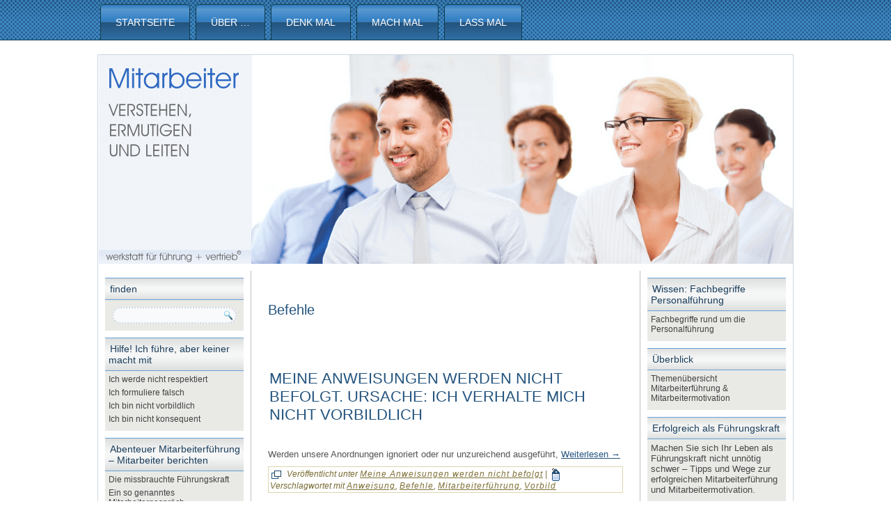

--- FILE ---
content_type: text/html; charset=UTF-8
request_url: http://www.mitarbeiter-fuehren.de/tag/befehle
body_size: 7882
content:
<!DOCTYPE html>
<html dir="ltr" lang="de"
	prefix="og: https://ogp.me/ns#" >
<head>
<meta charset="UTF-8" />
<!-- Created by Artisteer v4.3.0.60858 -->
<meta name="viewport" content="initial-scale = 1.0, maximum-scale = 1.0, user-scalable = no, width = device-width" />
<!--[if lt IE 9]><script src="/html5.js"></script><![endif]-->

<link rel="stylesheet" href="http://www.mitarbeiter-fuehren.de/wp-content/themes/Fuehrungneu10/style.css" media="screen" />
<link rel="pingback" href="http://www.mitarbeiter-fuehren.de/xmlrpc.php" />
<title>Befehle | Mitarbeiter führen - Mitarbeiterführung &amp; Mitarbeitermotivation</title>

		<!-- All in One SEO 4.4.4 - aioseo.com -->
		<meta name="robots" content="max-image-preview:large" />
		<link rel="canonical" href="http://www.mitarbeiter-fuehren.de/tag/befehle" />
		<meta name="generator" content="All in One SEO (AIOSEO) 4.4.4" />
		<meta name="google" content="nositelinkssearchbox" />
		<script type="application/ld+json" class="aioseo-schema">
			{"@context":"https:\/\/schema.org","@graph":[{"@type":"BreadcrumbList","@id":"http:\/\/www.mitarbeiter-fuehren.de\/tag\/befehle#breadcrumblist","itemListElement":[{"@type":"ListItem","@id":"http:\/\/www.mitarbeiter-fuehren.de\/#listItem","position":1,"item":{"@type":"WebPage","@id":"http:\/\/www.mitarbeiter-fuehren.de\/","name":"Startseite","description":"Erkennen und verstehen Sie Ihre Mitarbeiter. Mitarbeiterf\u00fchrung und Mitarbeitermotivation mit Menschenkenntnis f\u00fcr m\u00fcheloses F\u00fchren.","url":"http:\/\/www.mitarbeiter-fuehren.de\/"},"nextItem":"http:\/\/www.mitarbeiter-fuehren.de\/tag\/befehle#listItem"},{"@type":"ListItem","@id":"http:\/\/www.mitarbeiter-fuehren.de\/tag\/befehle#listItem","position":2,"item":{"@type":"WebPage","@id":"http:\/\/www.mitarbeiter-fuehren.de\/tag\/befehle","name":"Befehle","url":"http:\/\/www.mitarbeiter-fuehren.de\/tag\/befehle"},"previousItem":"http:\/\/www.mitarbeiter-fuehren.de\/#listItem"}]},{"@type":"CollectionPage","@id":"http:\/\/www.mitarbeiter-fuehren.de\/tag\/befehle#collectionpage","url":"http:\/\/www.mitarbeiter-fuehren.de\/tag\/befehle","name":"Befehle | Mitarbeiter f\u00fchren - Mitarbeiterf\u00fchrung & Mitarbeitermotivation","inLanguage":"de-DE","isPartOf":{"@id":"http:\/\/www.mitarbeiter-fuehren.de\/#website"},"breadcrumb":{"@id":"http:\/\/www.mitarbeiter-fuehren.de\/tag\/befehle#breadcrumblist"}},{"@type":"Organization","@id":"http:\/\/www.mitarbeiter-fuehren.de\/#organization","name":"Mitarbeiter f\u00fchren - Mitarbeiterf\u00fchrung & Mitarbeitermotivation","url":"http:\/\/www.mitarbeiter-fuehren.de\/"},{"@type":"WebSite","@id":"http:\/\/www.mitarbeiter-fuehren.de\/#website","url":"http:\/\/www.mitarbeiter-fuehren.de\/","name":"Mitarbeiter f\u00fchren - Mitarbeiterf\u00fchrung & Mitarbeitermotivation","description":"Mitarbeiterf\u00fchrung","inLanguage":"de-DE","publisher":{"@id":"http:\/\/www.mitarbeiter-fuehren.de\/#organization"}}]}
		</script>
		<!-- All in One SEO -->

<link rel="alternate" type="application/rss+xml" title="Mitarbeiter führen - Mitarbeiterführung &amp; Mitarbeitermotivation &raquo; Feed" href="http://www.mitarbeiter-fuehren.de/feed" />
<link rel="alternate" type="application/rss+xml" title="Mitarbeiter führen - Mitarbeiterführung &amp; Mitarbeitermotivation &raquo; Kommentar-Feed" href="http://www.mitarbeiter-fuehren.de/comments/feed" />
<link rel="alternate" type="application/rss+xml" title="Mitarbeiter führen - Mitarbeiterführung &amp; Mitarbeitermotivation &raquo; Befehle Schlagwort-Feed" href="http://www.mitarbeiter-fuehren.de/tag/befehle/feed" />
<script type="text/javascript">
window._wpemojiSettings = {"baseUrl":"https:\/\/s.w.org\/images\/core\/emoji\/14.0.0\/72x72\/","ext":".png","svgUrl":"https:\/\/s.w.org\/images\/core\/emoji\/14.0.0\/svg\/","svgExt":".svg","source":{"concatemoji":"http:\/\/www.mitarbeiter-fuehren.de\/wp-includes\/js\/wp-emoji-release.min.js?ver=6.3.7"}};
/*! This file is auto-generated */
!function(i,n){var o,s,e;function c(e){try{var t={supportTests:e,timestamp:(new Date).valueOf()};sessionStorage.setItem(o,JSON.stringify(t))}catch(e){}}function p(e,t,n){e.clearRect(0,0,e.canvas.width,e.canvas.height),e.fillText(t,0,0);var t=new Uint32Array(e.getImageData(0,0,e.canvas.width,e.canvas.height).data),r=(e.clearRect(0,0,e.canvas.width,e.canvas.height),e.fillText(n,0,0),new Uint32Array(e.getImageData(0,0,e.canvas.width,e.canvas.height).data));return t.every(function(e,t){return e===r[t]})}function u(e,t,n){switch(t){case"flag":return n(e,"\ud83c\udff3\ufe0f\u200d\u26a7\ufe0f","\ud83c\udff3\ufe0f\u200b\u26a7\ufe0f")?!1:!n(e,"\ud83c\uddfa\ud83c\uddf3","\ud83c\uddfa\u200b\ud83c\uddf3")&&!n(e,"\ud83c\udff4\udb40\udc67\udb40\udc62\udb40\udc65\udb40\udc6e\udb40\udc67\udb40\udc7f","\ud83c\udff4\u200b\udb40\udc67\u200b\udb40\udc62\u200b\udb40\udc65\u200b\udb40\udc6e\u200b\udb40\udc67\u200b\udb40\udc7f");case"emoji":return!n(e,"\ud83e\udef1\ud83c\udffb\u200d\ud83e\udef2\ud83c\udfff","\ud83e\udef1\ud83c\udffb\u200b\ud83e\udef2\ud83c\udfff")}return!1}function f(e,t,n){var r="undefined"!=typeof WorkerGlobalScope&&self instanceof WorkerGlobalScope?new OffscreenCanvas(300,150):i.createElement("canvas"),a=r.getContext("2d",{willReadFrequently:!0}),o=(a.textBaseline="top",a.font="600 32px Arial",{});return e.forEach(function(e){o[e]=t(a,e,n)}),o}function t(e){var t=i.createElement("script");t.src=e,t.defer=!0,i.head.appendChild(t)}"undefined"!=typeof Promise&&(o="wpEmojiSettingsSupports",s=["flag","emoji"],n.supports={everything:!0,everythingExceptFlag:!0},e=new Promise(function(e){i.addEventListener("DOMContentLoaded",e,{once:!0})}),new Promise(function(t){var n=function(){try{var e=JSON.parse(sessionStorage.getItem(o));if("object"==typeof e&&"number"==typeof e.timestamp&&(new Date).valueOf()<e.timestamp+604800&&"object"==typeof e.supportTests)return e.supportTests}catch(e){}return null}();if(!n){if("undefined"!=typeof Worker&&"undefined"!=typeof OffscreenCanvas&&"undefined"!=typeof URL&&URL.createObjectURL&&"undefined"!=typeof Blob)try{var e="postMessage("+f.toString()+"("+[JSON.stringify(s),u.toString(),p.toString()].join(",")+"));",r=new Blob([e],{type:"text/javascript"}),a=new Worker(URL.createObjectURL(r),{name:"wpTestEmojiSupports"});return void(a.onmessage=function(e){c(n=e.data),a.terminate(),t(n)})}catch(e){}c(n=f(s,u,p))}t(n)}).then(function(e){for(var t in e)n.supports[t]=e[t],n.supports.everything=n.supports.everything&&n.supports[t],"flag"!==t&&(n.supports.everythingExceptFlag=n.supports.everythingExceptFlag&&n.supports[t]);n.supports.everythingExceptFlag=n.supports.everythingExceptFlag&&!n.supports.flag,n.DOMReady=!1,n.readyCallback=function(){n.DOMReady=!0}}).then(function(){return e}).then(function(){var e;n.supports.everything||(n.readyCallback(),(e=n.source||{}).concatemoji?t(e.concatemoji):e.wpemoji&&e.twemoji&&(t(e.twemoji),t(e.wpemoji)))}))}((window,document),window._wpemojiSettings);
</script>
<style type="text/css">
img.wp-smiley,
img.emoji {
	display: inline !important;
	border: none !important;
	box-shadow: none !important;
	height: 1em !important;
	width: 1em !important;
	margin: 0 0.07em !important;
	vertical-align: -0.1em !important;
	background: none !important;
	padding: 0 !important;
}
</style>
	<link rel='stylesheet' id='wp-block-library-css' href='http://www.mitarbeiter-fuehren.de/wp-includes/css/dist/block-library/style.min.css?ver=6.3.7' type='text/css' media='all' />
<style id='classic-theme-styles-inline-css' type='text/css'>
/*! This file is auto-generated */
.wp-block-button__link{color:#fff;background-color:#32373c;border-radius:9999px;box-shadow:none;text-decoration:none;padding:calc(.667em + 2px) calc(1.333em + 2px);font-size:1.125em}.wp-block-file__button{background:#32373c;color:#fff;text-decoration:none}
</style>
<style id='global-styles-inline-css' type='text/css'>
body{--wp--preset--color--black: #000000;--wp--preset--color--cyan-bluish-gray: #abb8c3;--wp--preset--color--white: #ffffff;--wp--preset--color--pale-pink: #f78da7;--wp--preset--color--vivid-red: #cf2e2e;--wp--preset--color--luminous-vivid-orange: #ff6900;--wp--preset--color--luminous-vivid-amber: #fcb900;--wp--preset--color--light-green-cyan: #7bdcb5;--wp--preset--color--vivid-green-cyan: #00d084;--wp--preset--color--pale-cyan-blue: #8ed1fc;--wp--preset--color--vivid-cyan-blue: #0693e3;--wp--preset--color--vivid-purple: #9b51e0;--wp--preset--gradient--vivid-cyan-blue-to-vivid-purple: linear-gradient(135deg,rgba(6,147,227,1) 0%,rgb(155,81,224) 100%);--wp--preset--gradient--light-green-cyan-to-vivid-green-cyan: linear-gradient(135deg,rgb(122,220,180) 0%,rgb(0,208,130) 100%);--wp--preset--gradient--luminous-vivid-amber-to-luminous-vivid-orange: linear-gradient(135deg,rgba(252,185,0,1) 0%,rgba(255,105,0,1) 100%);--wp--preset--gradient--luminous-vivid-orange-to-vivid-red: linear-gradient(135deg,rgba(255,105,0,1) 0%,rgb(207,46,46) 100%);--wp--preset--gradient--very-light-gray-to-cyan-bluish-gray: linear-gradient(135deg,rgb(238,238,238) 0%,rgb(169,184,195) 100%);--wp--preset--gradient--cool-to-warm-spectrum: linear-gradient(135deg,rgb(74,234,220) 0%,rgb(151,120,209) 20%,rgb(207,42,186) 40%,rgb(238,44,130) 60%,rgb(251,105,98) 80%,rgb(254,248,76) 100%);--wp--preset--gradient--blush-light-purple: linear-gradient(135deg,rgb(255,206,236) 0%,rgb(152,150,240) 100%);--wp--preset--gradient--blush-bordeaux: linear-gradient(135deg,rgb(254,205,165) 0%,rgb(254,45,45) 50%,rgb(107,0,62) 100%);--wp--preset--gradient--luminous-dusk: linear-gradient(135deg,rgb(255,203,112) 0%,rgb(199,81,192) 50%,rgb(65,88,208) 100%);--wp--preset--gradient--pale-ocean: linear-gradient(135deg,rgb(255,245,203) 0%,rgb(182,227,212) 50%,rgb(51,167,181) 100%);--wp--preset--gradient--electric-grass: linear-gradient(135deg,rgb(202,248,128) 0%,rgb(113,206,126) 100%);--wp--preset--gradient--midnight: linear-gradient(135deg,rgb(2,3,129) 0%,rgb(40,116,252) 100%);--wp--preset--font-size--small: 13px;--wp--preset--font-size--medium: 20px;--wp--preset--font-size--large: 36px;--wp--preset--font-size--x-large: 42px;--wp--preset--spacing--20: 0.44rem;--wp--preset--spacing--30: 0.67rem;--wp--preset--spacing--40: 1rem;--wp--preset--spacing--50: 1.5rem;--wp--preset--spacing--60: 2.25rem;--wp--preset--spacing--70: 3.38rem;--wp--preset--spacing--80: 5.06rem;--wp--preset--shadow--natural: 6px 6px 9px rgba(0, 0, 0, 0.2);--wp--preset--shadow--deep: 12px 12px 50px rgba(0, 0, 0, 0.4);--wp--preset--shadow--sharp: 6px 6px 0px rgba(0, 0, 0, 0.2);--wp--preset--shadow--outlined: 6px 6px 0px -3px rgba(255, 255, 255, 1), 6px 6px rgba(0, 0, 0, 1);--wp--preset--shadow--crisp: 6px 6px 0px rgba(0, 0, 0, 1);}:where(.is-layout-flex){gap: 0.5em;}:where(.is-layout-grid){gap: 0.5em;}body .is-layout-flow > .alignleft{float: left;margin-inline-start: 0;margin-inline-end: 2em;}body .is-layout-flow > .alignright{float: right;margin-inline-start: 2em;margin-inline-end: 0;}body .is-layout-flow > .aligncenter{margin-left: auto !important;margin-right: auto !important;}body .is-layout-constrained > .alignleft{float: left;margin-inline-start: 0;margin-inline-end: 2em;}body .is-layout-constrained > .alignright{float: right;margin-inline-start: 2em;margin-inline-end: 0;}body .is-layout-constrained > .aligncenter{margin-left: auto !important;margin-right: auto !important;}body .is-layout-constrained > :where(:not(.alignleft):not(.alignright):not(.alignfull)){max-width: var(--wp--style--global--content-size);margin-left: auto !important;margin-right: auto !important;}body .is-layout-constrained > .alignwide{max-width: var(--wp--style--global--wide-size);}body .is-layout-flex{display: flex;}body .is-layout-flex{flex-wrap: wrap;align-items: center;}body .is-layout-flex > *{margin: 0;}body .is-layout-grid{display: grid;}body .is-layout-grid > *{margin: 0;}:where(.wp-block-columns.is-layout-flex){gap: 2em;}:where(.wp-block-columns.is-layout-grid){gap: 2em;}:where(.wp-block-post-template.is-layout-flex){gap: 1.25em;}:where(.wp-block-post-template.is-layout-grid){gap: 1.25em;}.has-black-color{color: var(--wp--preset--color--black) !important;}.has-cyan-bluish-gray-color{color: var(--wp--preset--color--cyan-bluish-gray) !important;}.has-white-color{color: var(--wp--preset--color--white) !important;}.has-pale-pink-color{color: var(--wp--preset--color--pale-pink) !important;}.has-vivid-red-color{color: var(--wp--preset--color--vivid-red) !important;}.has-luminous-vivid-orange-color{color: var(--wp--preset--color--luminous-vivid-orange) !important;}.has-luminous-vivid-amber-color{color: var(--wp--preset--color--luminous-vivid-amber) !important;}.has-light-green-cyan-color{color: var(--wp--preset--color--light-green-cyan) !important;}.has-vivid-green-cyan-color{color: var(--wp--preset--color--vivid-green-cyan) !important;}.has-pale-cyan-blue-color{color: var(--wp--preset--color--pale-cyan-blue) !important;}.has-vivid-cyan-blue-color{color: var(--wp--preset--color--vivid-cyan-blue) !important;}.has-vivid-purple-color{color: var(--wp--preset--color--vivid-purple) !important;}.has-black-background-color{background-color: var(--wp--preset--color--black) !important;}.has-cyan-bluish-gray-background-color{background-color: var(--wp--preset--color--cyan-bluish-gray) !important;}.has-white-background-color{background-color: var(--wp--preset--color--white) !important;}.has-pale-pink-background-color{background-color: var(--wp--preset--color--pale-pink) !important;}.has-vivid-red-background-color{background-color: var(--wp--preset--color--vivid-red) !important;}.has-luminous-vivid-orange-background-color{background-color: var(--wp--preset--color--luminous-vivid-orange) !important;}.has-luminous-vivid-amber-background-color{background-color: var(--wp--preset--color--luminous-vivid-amber) !important;}.has-light-green-cyan-background-color{background-color: var(--wp--preset--color--light-green-cyan) !important;}.has-vivid-green-cyan-background-color{background-color: var(--wp--preset--color--vivid-green-cyan) !important;}.has-pale-cyan-blue-background-color{background-color: var(--wp--preset--color--pale-cyan-blue) !important;}.has-vivid-cyan-blue-background-color{background-color: var(--wp--preset--color--vivid-cyan-blue) !important;}.has-vivid-purple-background-color{background-color: var(--wp--preset--color--vivid-purple) !important;}.has-black-border-color{border-color: var(--wp--preset--color--black) !important;}.has-cyan-bluish-gray-border-color{border-color: var(--wp--preset--color--cyan-bluish-gray) !important;}.has-white-border-color{border-color: var(--wp--preset--color--white) !important;}.has-pale-pink-border-color{border-color: var(--wp--preset--color--pale-pink) !important;}.has-vivid-red-border-color{border-color: var(--wp--preset--color--vivid-red) !important;}.has-luminous-vivid-orange-border-color{border-color: var(--wp--preset--color--luminous-vivid-orange) !important;}.has-luminous-vivid-amber-border-color{border-color: var(--wp--preset--color--luminous-vivid-amber) !important;}.has-light-green-cyan-border-color{border-color: var(--wp--preset--color--light-green-cyan) !important;}.has-vivid-green-cyan-border-color{border-color: var(--wp--preset--color--vivid-green-cyan) !important;}.has-pale-cyan-blue-border-color{border-color: var(--wp--preset--color--pale-cyan-blue) !important;}.has-vivid-cyan-blue-border-color{border-color: var(--wp--preset--color--vivid-cyan-blue) !important;}.has-vivid-purple-border-color{border-color: var(--wp--preset--color--vivid-purple) !important;}.has-vivid-cyan-blue-to-vivid-purple-gradient-background{background: var(--wp--preset--gradient--vivid-cyan-blue-to-vivid-purple) !important;}.has-light-green-cyan-to-vivid-green-cyan-gradient-background{background: var(--wp--preset--gradient--light-green-cyan-to-vivid-green-cyan) !important;}.has-luminous-vivid-amber-to-luminous-vivid-orange-gradient-background{background: var(--wp--preset--gradient--luminous-vivid-amber-to-luminous-vivid-orange) !important;}.has-luminous-vivid-orange-to-vivid-red-gradient-background{background: var(--wp--preset--gradient--luminous-vivid-orange-to-vivid-red) !important;}.has-very-light-gray-to-cyan-bluish-gray-gradient-background{background: var(--wp--preset--gradient--very-light-gray-to-cyan-bluish-gray) !important;}.has-cool-to-warm-spectrum-gradient-background{background: var(--wp--preset--gradient--cool-to-warm-spectrum) !important;}.has-blush-light-purple-gradient-background{background: var(--wp--preset--gradient--blush-light-purple) !important;}.has-blush-bordeaux-gradient-background{background: var(--wp--preset--gradient--blush-bordeaux) !important;}.has-luminous-dusk-gradient-background{background: var(--wp--preset--gradient--luminous-dusk) !important;}.has-pale-ocean-gradient-background{background: var(--wp--preset--gradient--pale-ocean) !important;}.has-electric-grass-gradient-background{background: var(--wp--preset--gradient--electric-grass) !important;}.has-midnight-gradient-background{background: var(--wp--preset--gradient--midnight) !important;}.has-small-font-size{font-size: var(--wp--preset--font-size--small) !important;}.has-medium-font-size{font-size: var(--wp--preset--font-size--medium) !important;}.has-large-font-size{font-size: var(--wp--preset--font-size--large) !important;}.has-x-large-font-size{font-size: var(--wp--preset--font-size--x-large) !important;}
.wp-block-navigation a:where(:not(.wp-element-button)){color: inherit;}
:where(.wp-block-post-template.is-layout-flex){gap: 1.25em;}:where(.wp-block-post-template.is-layout-grid){gap: 1.25em;}
:where(.wp-block-columns.is-layout-flex){gap: 2em;}:where(.wp-block-columns.is-layout-grid){gap: 2em;}
.wp-block-pullquote{font-size: 1.5em;line-height: 1.6;}
</style>
<link rel='stylesheet' id='wp-v-icons-css-css' href='http://www.mitarbeiter-fuehren.de/wp-content/plugins/wp-visual-icon-fonts/css/wpvi-fa4.css?ver=6.3.7' type='text/css' media='all' />
<!--[if lte IE 7]>
<link rel='stylesheet' id='style.ie7.css-css' href='http://www.mitarbeiter-fuehren.de/wp-content/themes/Fuehrungneu10/style.ie7.css?ver=6.3.7' type='text/css' media='screen' />
<![endif]-->
<link rel='stylesheet' id='style.responsive.css-css' href='http://www.mitarbeiter-fuehren.de/wp-content/themes/Fuehrungneu10/style.responsive.css?ver=6.3.7' type='text/css' media='all' />
<script type='text/javascript' src='http://www.mitarbeiter-fuehren.de/wp-content/themes/Fuehrungneu10/jquery.js?ver=6.3.7' id='jquery-js'></script>
<script type='text/javascript' src='http://www.mitarbeiter-fuehren.de/wp-content/themes/Fuehrungneu10/jquery-migrate-1.1.1.js?ver=6.3.7' id='jquery_migrate-js'></script>
<script type='text/javascript' src='http://www.mitarbeiter-fuehren.de/wp-content/themes/Fuehrungneu10/script.js?ver=6.3.7' id='script.js-js'></script>
<script type='text/javascript' src='http://www.mitarbeiter-fuehren.de/wp-content/themes/Fuehrungneu10/script.responsive.js?ver=6.3.7' id='script.responsive.js-js'></script>
<link rel="https://api.w.org/" href="http://www.mitarbeiter-fuehren.de/wp-json/" /><link rel="alternate" type="application/json" href="http://www.mitarbeiter-fuehren.de/wp-json/wp/v2/tags/37" /><link rel="EditURI" type="application/rsd+xml" title="RSD" href="http://www.mitarbeiter-fuehren.de/xmlrpc.php?rsd" />

<!-- Powered by AdSense-Deluxe WordPress Plugin v0.8 - http://www.acmetech.com/blog/adsense-deluxe/ -->
<link rel="shortcut icon" href="http://www.mitarbeiter-fuehren.de/wp-content/themes/Fuehrungneu10/favicon.ico" />


</head>
<body class="archive tag tag-befehle tag-37">

<div id="mit-main">
<nav class="mit-nav">
    <div class="mit-nav-inner">
    
<ul class="mit-hmenu menu-158">
	<li class="menu-item-3781"><a title="Startseite" href="http://www.mitarbeiter-fuehren.de/">Startseite</a>
	</li>
	<li class="menu-item-3792"><a title="Über ..." href="http://www.mitarbeiter-fuehren.de/mitarbeitermotivation-erlebt">Über &#8230;</a>
	</li>
	<li class="menu-item-3791"><a title="Denk mal" href="http://www.mitarbeiter-fuehren.de/miteinander-umgehen">Denk mal</a>
	</li>
	<li class="menu-item-3789"><a title="Mach mal" href="http://www.mitarbeiter-fuehren.de/mitarbeiter-richtig-fuehren">Mach mal</a>
	</li>
	<li class="menu-item-3790"><a title="Lass mal" href="http://www.mitarbeiter-fuehren.de/keine-demotivation">Lass mal</a>
	</li>
</ul>
 
        </div>
    </nav><div class="mit-sheet clearfix">

<header class="mit-header">

    <div class="mit-shapes">
        
            </div>

		<div class="mit-slogan">Mitarbeiterführung</div>



<a href="http://www.mitarbeiter-fuehren.de" target="_self" class="mit-logo mit-logo-1454330801">
    <img src="http://www.mitarbeiter-fuehren.de/wp-content/themes/Fuehrungneu10/images/logo-1454330801.png" alt="" />
</a>

                
                    
</header>

<div class="mit-layout-wrapper">
                <div class="mit-content-layout">
                    <div class="mit-content-layout-row">
                        

<div class="mit-layout-cell mit-sidebar1"><div  id="search-2" class="mit-block widget widget_search  clearfix">
        <div class="mit-blockheader">
            <div class="t">finden</div>
        </div><div class="mit-blockcontent"><form class="mit-search" method="get" name="searchform" action="http://www.mitarbeiter-fuehren.de/">
	<input name="s" type="text" value="" />
	<input class="mit-search-button" type="submit" value="" />
</form></div>
</div><div  id="nav_menu-3" class="mit-block widget widget_nav_menu  clearfix">
        <div class="mit-blockheader">
            <div class="t">Hilfe! Ich führe, aber keiner macht mit</div>
        </div><div class="mit-blockcontent"><div class="menu-meine-anweisungen-container"><ul id="menu-meine-anweisungen" class="menu"><li id="menu-item-4019" class="menu-item menu-item-type-post_type menu-item-object-post menu-item-4019"><a href="http://www.mitarbeiter-fuehren.de/anweisungen-nicht-befolgt/886-fuehrung-respekt.html">Ich werde nicht respektiert</a></li>
<li id="menu-item-4020" class="menu-item menu-item-type-post_type menu-item-object-post menu-item-4020"><a href="http://www.mitarbeiter-fuehren.de/anweisungen-nicht-befolgt/891-fuehrung-anweisung.html">Ich formuliere falsch</a></li>
<li id="menu-item-4021" class="menu-item menu-item-type-post_type menu-item-object-post menu-item-4021"><a href="http://www.mitarbeiter-fuehren.de/anweisungen-nicht-befolgt/3442-kein-vorbild.html">Ich bin nicht vorbildlich</a></li>
<li id="menu-item-4022" class="menu-item menu-item-type-post_type menu-item-object-post menu-item-4022"><a href="http://www.mitarbeiter-fuehren.de/anweisungen-nicht-befolgt/3472-konsequenz.html">Ich bin nicht konsequent</a></li>
</ul></div></div>
</div><div  id="nav_menu-4" class="mit-block widget widget_nav_menu  clearfix">
        <div class="mit-blockheader">
            <div class="t">Abenteuer Mitarbeiterführung &#8211; Mitarbeiter berichten</div>
        </div><div class="mit-blockcontent"><div class="menu-abenteuer-container"><ul id="menu-abenteuer" class="menu"><li id="menu-item-4032" class="menu-item menu-item-type-post_type menu-item-object-post menu-item-4032"><a href="http://www.mitarbeiter-fuehren.de/mitarbeiter-berichten/2659-missbrauchte-fuehrungskraft.html">Die missbrauchte Führungskraft</a></li>
<li id="menu-item-4033" class="menu-item menu-item-type-post_type menu-item-object-post menu-item-4033"><a href="http://www.mitarbeiter-fuehren.de/mitarbeiter-berichten/1961-mitarbeitergespraech-erlebt.html">Ein so genanntes Mitarbeitergespräch</a></li>
</ul></div></div>
</div><div  id="linkcat-4" class="mit-block widget widget_links  clearfix">
        <div class="mit-blockheader">
            <div class="t">Ich teste mich selbst</div>
        </div><div class="mit-blockcontent">
	<ul class='xoxo blogroll'>
<li><a href="http://www.mitarbeiter-fuehren.de/selbsttest-fuehrungskraft">Habe ich das Zeug zu einer guten Führungskraft?</a></li>
<li><a href="http://www.mitarbeiter-fuehren.de/onlinetest-mitarbeiterfuehrung">Kann ich meine Mitarbeiter motivieren und begeistern?</a></li>

	</ul>
</div>
</div><div  id="linkcat-5" class="mit-block widget widget_links  clearfix">
        <div class="mit-blockheader">
            <div class="t">Ich teste meinen Vorgesetzten</div>
        </div><div class="mit-blockcontent">

	<ul class='xoxo blogroll'>
<li><a href="http://www.mitarbeiter-fuehren.de/onlinetest-vorgesetzter">Habe ich einen vorbildlichen Vorgesetzten?</a></li>
<li><a href="http://www.mitarbeiter-fuehren.de/test-fuehrung-vorgesetzter">Ist mein Vorgesetzer für seine Führungsaufgabe menschlich qualifiziert?</a></li>

	</ul>
</div>
</div><div  id="linkcat-157" class="mit-block widget widget_links  clearfix">
        <div class="mit-blockheader">
            <div class="t">Finger weg!</div>
        </div><div class="mit-blockcontent">

	<ul class='xoxo blogroll'>
<li><a href="http://www.mitarbeiter-fuehren.de/fuehrungsaufgabe-ungeeignet">Diese Charaktere haben in der Führungsetage nichts verloren</a></li>
<li><a href="http://www.mitarbeiter-fuehren.de/untaugliche-mitarbeiter" title="Vorsicht bei derartigen Mitarbeitern!">Diese Mitarbeiter können ein Unternehmen ruinieren</a></li>

	</ul>
</div>
</div></div>
                        <div class="mit-layout-cell mit-content">
							<article class="mit-post mit-article  breadcrumbs" style="">
                                                                <div class="mit-postcontent clearfix"><h4>Befehle</h4></div>
                                                

</article>
		<article id="post-3442"  class="mit-post mit-article  post-3442 post type-post status-publish format-standard hentry category-anweisungen-nicht-befolgt tag-anweisung tag-befehle tag-mitarbeiterfuehrung tag-vorbild" style="">
                                <h1 class="mit-postheader entry-title"><a href="http://www.mitarbeiter-fuehren.de/anweisungen-nicht-befolgt/3442-kein-vorbild.html" rel="bookmark" title="Meine Anweisungen werden nicht befolgt. Ursache: Ich verhalte mich nicht vorbildlich">Meine Anweisungen werden nicht befolgt. Ursache: Ich verhalte mich nicht vorbildlich</a></h1>                                <div class="mit-postcontent clearfix"><p>Werden unsere Anordnungen ignoriert oder nur unzureichend ausgeführt, <a href="http://www.mitarbeiter-fuehren.de/anweisungen-nicht-befolgt/3442-kein-vorbild.html#more-3442" class="more-link">Weiterlesen <span class="meta-nav">&rarr;</span></a></p>
</div>
                                <div class="mit-postmetadatafooter"><div class="mit-postfootericons mit-metadata-icons"><span class="mit-postcategoryicon"><span class="categories">Veröffentlicht unter</span> <a href="http://www.mitarbeiter-fuehren.de/category/anweisungen-nicht-befolgt" rel="category tag">Meine Anweisungen werden nicht befolgt</a></span> | <span class="mit-posttagicon"><span class="tags">Verschlagwortet mit</span> <a href="http://www.mitarbeiter-fuehren.de/tag/anweisung" rel="tag">Anweisung</a>, <a href="http://www.mitarbeiter-fuehren.de/tag/befehle" rel="tag">Befehle</a>, <a href="http://www.mitarbeiter-fuehren.de/tag/mitarbeiterfuehrung" rel="tag">Mitarbeiterführung</a>, <a href="http://www.mitarbeiter-fuehren.de/tag/vorbild" rel="tag">Vorbild</a></span></div></div>                

</article>
		<article id="post-2902"  class="mit-post mit-article  post-2902 post type-post status-publish format-standard hentry category-erfolgsrezepte-mitarbeiterfuehrung tag-befehle tag-befehlston tag-fuehrung tag-mitarbeiterfuehrung" style="">
                                <h1 class="mit-postheader entry-title"><a href="http://www.mitarbeiter-fuehren.de/erfolgsrezepte-mitarbeiterfuehrung/2902-mitarbeiterfuehrung-befehle.html" rel="bookmark" title="Mitarbeiterführung ohne Befehlston">Mitarbeiterführung ohne Befehlston</a></h1>                                <div class="mit-postcontent clearfix"><p>Mitarbeiterführung im Befehlston und das herrische Führen nach Gutsherrenart <a href="http://www.mitarbeiter-fuehren.de/erfolgsrezepte-mitarbeiterfuehrung/2902-mitarbeiterfuehrung-befehle.html#more-2902" class="more-link">Weiterlesen <span class="meta-nav">&rarr;</span></a></p>
</div>
                                <div class="mit-postmetadatafooter"><div class="mit-postfootericons mit-metadata-icons"><span class="mit-postcategoryicon"><span class="categories">Veröffentlicht unter</span> <a href="http://www.mitarbeiter-fuehren.de/category/erfolgsrezepte-mitarbeiterfuehrung" rel="category tag">Hochwirksame Erfolgsrezepte</a></span> | <span class="mit-posttagicon"><span class="tags">Verschlagwortet mit</span> <a href="http://www.mitarbeiter-fuehren.de/tag/befehle" rel="tag">Befehle</a>, <a href="http://www.mitarbeiter-fuehren.de/tag/befehlston" rel="tag">Befehlston</a>, <a href="http://www.mitarbeiter-fuehren.de/tag/fuehrung" rel="tag">Führung</a>, <a href="http://www.mitarbeiter-fuehren.de/tag/mitarbeiterfuehrung" rel="tag">Mitarbeiterführung</a></span></div></div>                

</article>
				

                        </div>
                        

<div class="mit-layout-cell mit-sidebar2"><div  id="nav_menu-5" class="mit-block widget widget_nav_menu  clearfix">
        <div class="mit-blockheader">
            <div class="t">Wissen: Fachbegriffe Personalführung</div>
        </div><div class="mit-blockcontent"><div class="menu-fachbegriffe-container"><ul id="menu-fachbegriffe" class="menu"><li id="menu-item-4084" class="menu-item menu-item-type-post_type menu-item-object-page menu-item-4084"><a href="http://www.mitarbeiter-fuehren.de/fachbegriffe-personalfuehrung">Fachbegriffe rund um die Personalführung</a></li>
</ul></div></div>
</div><div  id="nav_menu-6" class="mit-block widget widget_nav_menu  clearfix">
        <div class="mit-blockheader">
            <div class="t">Überblick</div>
        </div><div class="mit-blockcontent"><div class="menu-themenuebersicht-container"><ul id="menu-themenuebersicht" class="menu"><li id="menu-item-4530" class="menu-item menu-item-type-post_type menu-item-object-page menu-item-4530"><a href="http://www.mitarbeiter-fuehren.de/uebersicht-mitarbeiterfuehrung-mitarbeitermotivation">Themenübersicht Mitarbeiterführung &#038; Mitarbeitermotivation</a></li>
</ul></div></div>
</div><div  id="swboc-16" class="mit-block widget SWBOC_Widget  clearfix">
        <div class="mit-blockheader">
            <div class="t">Erfolgreich als Führungskraft</div>
        </div><div class="mit-blockcontent"><p>Machen Sie sich Ihr Leben als Führungskraft nicht unnötig schwer &#8211; Tipps und Wege zur erfolgreichen Mitarbeiterführung und Mitarbeitermotivation.</p>
<p>&nbsp;</p>
<p><a href="http://www.mitarbeiter-fuehren.de/arbeitskollege/956-kollege-jetzt-fuehrungskraft.html">Erste Schritte &gt;&gt;</a></p>
<p>&nbsp;</p>
</div>
</div><div  id="rss-3" class="mit-block widget widget_rss  clearfix">
        <div class="mit-blockheader">
            <div class="t"><a class="rsswidget rss-widget-feed" href="http://www.mitarbeiter-fuehren.de/feed/"><img class="rss-widget-icon" style="border:0" width="14" height="14" src="http://www.mitarbeiter-fuehren.de/wp-includes/images/rss.png" alt="RSS" loading="lazy" /></a> <a class="rsswidget rss-widget-title" href="http://www.mitarbeiter-fuehren.de/">RSS</a></div>
        </div><div class="mit-blockcontent"><ul><li><a class='rsswidget' href='http://www.mitarbeiter-fuehren.de/mitarbeiterfuehrung-raetselraten/3540-wegweiser-mitarbeiterfuehrung.html'>So funktioniert Mitarbeiterführung – Mechanismen erkennen und Klarheit gewinnen</a></li><li><a class='rsswidget' href='http://www.mitarbeiter-fuehren.de/personalfuehrung/1192-assessment-center-begriff-aus-der-personalfuehrung.html'>Assessment Center – Begriff aus der Personalführung</a></li><li><a class='rsswidget' href='http://www.mitarbeiter-fuehren.de/rhetorik-fuehrung/3081-fuehrung-rhetorik.html'>Mit Führungsrhetorik kraftvoll überzeugen</a></li><li><a class='rsswidget' href='http://www.mitarbeiter-fuehren.de/personalfuehrung/1196-brainstorming-begriff-aus-der-personalfuehrung.html'>Brainstorming – Begriff aus der Personalführung</a></li><li><a class='rsswidget' href='http://www.mitarbeiter-fuehren.de/rhetorik-fuehrung/3121-rhetorik-adjektive.html'>Führung und Rhetorik – Adjektive auf dem richtigen Platz</a></li><li><a class='rsswidget' href='http://www.mitarbeiter-fuehren.de/rhetorik-fuehrung/4531-fuehrung-und-rhetorik-hochwirksame-adjektive.html'>Führung und Rhetorik – hochwirksame Adjektive</a></li><li><a class='rsswidget' href='http://www.mitarbeiter-fuehren.de/personalfuehrung/1199-briefing-begriff-aus-der-personalfuehrung.html'>Briefing – Begriff aus der Personalführung</a></li><li><a class='rsswidget' href='http://www.mitarbeiter-fuehren.de/rhetorik-fuehrung/3157-argumente-rhetorik.html'>Führung und Rhetorik – Argumente wirksam platzieren</a></li></ul></div>
</div></div>
                    </div>
                </div>
            </div><footer class="mit-footer"><div class="mit-footer-text">
<p>| <a href='http://www.mitarbeiter-fuehren.de/impressum-fuehrung'><span style="font-size:14px;">Impressum</span></a> | <a href='http://www.mitarbeiter-fuehren.de/sitemap-fuehrung-vertrieb'><span style="font-size:14px;">Sitemap</span></a> | <a href='http://www.mitarbeiter-fuehren.de/datenschutz'><span style="font-size:14px;">Datenschutzerklärung</span></a> | </p><br /><p>Copyright © 2009 | Urheberrechte bei wfv-werkstatt für führung + vertrieb - Seminare - Trainings - Schulungen - Kurse - Führungstraining - Mitarbeiterführung - Mitarbeitermotivation</p><br />
<p><a href="http://www.mitarbeiter-fuehren.de"><span style="font-size:12px;">Mitarbeiterführung</span></a> | <a href="http://www.mitarbeiter-fuehren.de/koerpersprache/482-geheimnisvolle-koerpersprache.html"><span style="font-size:12px;">Körpersprache</span></a> | <a href="http://www.mitarbeiter-fuehren.de/motivation"><span style="font-size:12px;">Motivation</span></a> | <a href="http://www.mitarbeiter-fuehren.de/menschenkenntnis/198-menschenkenntnis.html"><span style="font-size:12px;">Menschenkenntnis</span></a> | <a href="http://www.mitarbeiter-fuehren.de/arbeitskollege/956-kollege-jetzt-fuehrungskraft.html"><span style="font-size:12px;">Führungskraft</span></a> | <a href="http://www.mitarbeiter-fuehren.de/gewinnende-ausstrahlung/1419-gewinnbringende-ausstrahlung.html"><span style="font-size:12px;">Ausstrahlung</span></a> | <a href="http://www.mitarbeiter-fuehren.de/selbstwertgefuehl/623-selbstwertgefuehl.html"><span style="font-size:12px;">Selbstwertgefühl</span></a> | <a href="http://www.mitarbeiter-fuehren.de/erfolgsrezepte-mitarbeiterfuehrung/2860-mitarbeiter-motivieren-ansehen.html"><span style="font-size:12px;">Mitarbeiter motivieren</span></a></p><br /><a href="http://www.mitarbeiter-fuehren.de/menschenkenntnis/232-maslowsche-beduerfnispyramide.html"><span style="font-size:12px;">Maslowsche Bedürfnispyramide</span></a> | <a href="http://www.mitarbeiter-fuehren.de/mitarbeitergespraeche"><span style="font-size:12px;">Mitarbeitergespräch</span></a> | <a href="http://www.mitarbeiter-fuehren.de/rhetorik-fuehrung/3081-fuehrung-rhetorik.html"><span style="font-size:12px;">Führungsrhetorik</span></a> | <a href="http://www.mitarbeiter-fuehren.de/selbsttest-fuehrungskraft"><span style="font-size:12px;">Selbsttest Führungskraft</span></a> | <a href="http://www.mitarbeiter-fuehren.de/mitarbeiterfuehrung-raetselraten/3540-wegweiser-mitarbeiterfuehrung.html"><span style="font-size:12px;">Wegweiser Mitarbeiterführung</span></a></p><br />
<p><a href="http://www.mitarbeiter-fuehren.de/anweisungen-nicht-befolgt/891-fuehrung-anweisung.html"><span style="font-size:12px;">Anweisungen Führungskraft</span></a></p><br />
</div>
</footer>

    </div>
</div>


<div id="wp-footer">
	<script type='text/javascript' src='http://www.mitarbeiter-fuehren.de/wp-content/plugins/page-links-to/dist/new-tab.js?ver=3.3.6' id='page-links-to-js'></script>
	<!-- 103 queries. 0,226 seconds. -->
</div>
</body>
</html>



--- FILE ---
content_type: text/css
request_url: http://www.mitarbeiter-fuehren.de/wp-content/themes/Fuehrungneu10/style.css
body_size: 11539
content:
/*
Theme Name: Fuehrungneu10
Theme URI: 
Description: 
Version: 1.0
Author: 
Author URI: 
Tags: fixed-layout, responsive-layout, three-columns, valid XHTML, widgets
License: GNU General Public License v2 or later
License URI: http://www.gnu.org/licenses/gpl-2.0.html
*/

/* Created by Artisteer v4.3.0.60858 */

#mit-main
{
   background: #FFFFFF;
   margin:0 auto;
   font-size: 13px;
   font-family: Verdana, Geneva, Arial, Helvetica, Sans-Serif;
   font-weight: normal;
   font-style: normal;
   position: relative;
   width: 100%;
   min-height: 100%;
   left: 0;
   top: 0;
   cursor:default;
   overflow:hidden;
}
table, ul.mit-hmenu
{
   font-size: 13px;
   font-family: Verdana, Geneva, Arial, Helvetica, Sans-Serif;
   font-weight: normal;
   font-style: normal;
}

h1, h2, h3, h4, h5, h6, p, a, ul, ol, li
{
   margin: 0;
   padding: 0;
}

/* Reset buttons border. It's important for input and button tags. 
 * border-collapse should be separate for shadow in IE. 
 */
.mit-button
{
   border-collapse: separate;
   -webkit-background-origin: border !important;
   -moz-background-origin: border !important;
   background-origin: border-box !important;
   background: #2F6CA2;
   -webkit-border-radius:5px;
   -moz-border-radius:5px;
   border-radius:5px;
   -webkit-box-shadow:0 0 2px 1px rgba(0, 0, 0, 0.15);
   -moz-box-shadow:0 0 2px 1px rgba(0, 0, 0, 0.15);
   box-shadow:0 0 2px 1px rgba(0, 0, 0, 0.15);
   border:1px solid #808080;
   padding:0 5px;
   margin:0 auto;
   height:19px;
}

.mit-postcontent,
.mit-postheadericons,
.mit-postfootericons,
.mit-blockcontent,
ul.mit-vmenu a 
{
   text-align: left;
}

.mit-postcontent,
.mit-postcontent li,
.mit-postcontent table,
.mit-postcontent a,
.mit-postcontent a:link,
.mit-postcontent a:visited,
.mit-postcontent a.visited,
.mit-postcontent a:hover,
.mit-postcontent a.hovered
{
   font-family: Verdana, Geneva, Arial, Helvetica, Sans-Serif;
}

.mit-postcontent p
{
   margin: 0 0 10px;
}

.mit-postcontent h1, .mit-postcontent h1 a, .mit-postcontent h1 a:link, .mit-postcontent h1 a:visited, .mit-postcontent h1 a:hover,
.mit-postcontent h2, .mit-postcontent h2 a, .mit-postcontent h2 a:link, .mit-postcontent h2 a:visited, .mit-postcontent h2 a:hover,
.mit-postcontent h3, .mit-postcontent h3 a, .mit-postcontent h3 a:link, .mit-postcontent h3 a:visited, .mit-postcontent h3 a:hover,
.mit-postcontent h4, .mit-postcontent h4 a, .mit-postcontent h4 a:link, .mit-postcontent h4 a:visited, .mit-postcontent h4 a:hover,
.mit-postcontent h5, .mit-postcontent h5 a, .mit-postcontent h5 a:link, .mit-postcontent h5 a:visited, .mit-postcontent h5 a:hover,
.mit-postcontent h6, .mit-postcontent h6 a, .mit-postcontent h6 a:link, .mit-postcontent h6 a:visited, .mit-postcontent h6 a:hover,
.mit-blockheader .t, .mit-blockheader .t a, .mit-blockheader .t a:link, .mit-blockheader .t a:visited, .mit-blockheader .t a:hover,
.mit-vmenublockheader .t, .mit-vmenublockheader .t a, .mit-vmenublockheader .t a:link, .mit-vmenublockheader .t a:visited, .mit-vmenublockheader .t a:hover,
.mit-headline, .mit-headline a, .mit-headline a:link, .mit-headline a:visited, .mit-headline a:hover,
.mit-slogan, .mit-slogan a, .mit-slogan a:link, .mit-slogan a:visited, .mit-slogan a:hover,
.mit-postheader, .mit-postheader a, .mit-postheader a:link, .mit-postheader a:visited, .mit-postheader a:hover
{
   font-size: 35px;
   font-family: 'Trebuchet MS', Arial, Helvetica, Sans-Serif;
   font-weight: normal;
   font-style: normal;
   line-height: 120%;
}

.mit-postcontent a, .mit-postcontent a:link
{
   font-family: Verdana, Geneva, Arial, Helvetica, Sans-Serif;
   text-decoration: underline;
   color: #24547E;
}

.mit-postcontent a:visited, .mit-postcontent a.visited
{
   font-family: Verdana, Geneva, Arial, Helvetica, Sans-Serif;
   text-decoration: none;
   color: #24547E;
}

.mit-postcontent  a:hover, .mit-postcontent a.hover
{
   font-family: Verdana, Geneva, Arial, Helvetica, Sans-Serif;
   text-decoration: underline;
   color: #367FBF;
}

.mit-postcontent h1
{
   color: #24547E;
   margin-top: 20px;
   margin-bottom: 15px;
   font-size: 31px;
   font-family: 'Trebuchet MS', Arial, Helvetica, Sans-Serif;
   text-align: left;
}

.mit-blockcontent h1
{
   margin-top: 20px;
   margin-bottom: 15px;
   font-size: 31px;
   font-family: 'Trebuchet MS', Arial, Helvetica, Sans-Serif;
   text-align: left;
}

.mit-postcontent h1 a, .mit-postcontent h1 a:link, .mit-postcontent h1 a:hover, .mit-postcontent h1 a:visited, .mit-blockcontent h1 a, .mit-blockcontent h1 a:link, .mit-blockcontent h1 a:hover, .mit-blockcontent h1 a:visited 
{
   font-size: 31px;
   font-family: 'Trebuchet MS', Arial, Helvetica, Sans-Serif;
   text-align: left;
}

.mit-postcontent h2
{
   color: #24547E;
   margin-top: 20px;
   margin-bottom: 15px;
   font-size: 12px;
   font-family: 'Trebuchet MS', Arial, Helvetica, Sans-Serif;
   font-weight: bold;
   font-style: normal;
   text-align: left;
}

.mit-blockcontent h2
{
   margin-top: 20px;
   margin-bottom: 15px;
   font-size: 12px;
   font-family: 'Trebuchet MS', Arial, Helvetica, Sans-Serif;
   font-weight: bold;
   font-style: normal;
   text-align: left;
}

.mit-postcontent h2 a, .mit-postcontent h2 a:link, .mit-postcontent h2 a:hover, .mit-postcontent h2 a:visited, .mit-blockcontent h2 a, .mit-blockcontent h2 a:link, .mit-blockcontent h2 a:hover, .mit-blockcontent h2 a:visited 
{
   font-size: 12px;
   font-family: 'Trebuchet MS', Arial, Helvetica, Sans-Serif;
   font-weight: bold;
   font-style: normal;
   text-align: left;
}

.mit-postcontent h3
{
   color: #24547E;
   margin-top: 20px;
   margin-bottom: 15px;
   font-size: 24px;
   font-family: 'Trebuchet MS', Arial, Helvetica, Sans-Serif;
   text-align: left;
}

.mit-blockcontent h3
{
   margin-top: 20px;
   margin-bottom: 15px;
   font-size: 24px;
   font-family: 'Trebuchet MS', Arial, Helvetica, Sans-Serif;
   text-align: left;
}

.mit-postcontent h3 a, .mit-postcontent h3 a:link, .mit-postcontent h3 a:hover, .mit-postcontent h3 a:visited, .mit-blockcontent h3 a, .mit-blockcontent h3 a:link, .mit-blockcontent h3 a:hover, .mit-blockcontent h3 a:visited 
{
   font-size: 24px;
   font-family: 'Trebuchet MS', Arial, Helvetica, Sans-Serif;
   text-align: left;
}

.mit-postcontent h4
{
   color: #24547E;
   margin-top: 20px;
   margin-bottom: 15px;
   font-size: 20px;
   font-family: 'Trebuchet MS', Arial, Helvetica, Sans-Serif;
   text-align: left;
}

.mit-blockcontent h4
{
   margin-top: 20px;
   margin-bottom: 15px;
   font-size: 20px;
   font-family: 'Trebuchet MS', Arial, Helvetica, Sans-Serif;
   text-align: left;
}

.mit-postcontent h4 a, .mit-postcontent h4 a:link, .mit-postcontent h4 a:hover, .mit-postcontent h4 a:visited, .mit-blockcontent h4 a, .mit-blockcontent h4 a:link, .mit-blockcontent h4 a:hover, .mit-blockcontent h4 a:visited 
{
   font-size: 20px;
   font-family: 'Trebuchet MS', Arial, Helvetica, Sans-Serif;
   text-align: left;
}

.mit-postcontent h5
{
   color: #24547E;
   margin-top: 20px;
   margin-bottom: 15px;
   font-size: 18px;
   font-family: 'Trebuchet MS', Arial, Helvetica, Sans-Serif;
   text-align: left;
}

.mit-blockcontent h5
{
   margin-top: 20px;
   margin-bottom: 15px;
   font-size: 18px;
   font-family: 'Trebuchet MS', Arial, Helvetica, Sans-Serif;
   text-align: left;
}

.mit-postcontent h5 a, .mit-postcontent h5 a:link, .mit-postcontent h5 a:hover, .mit-postcontent h5 a:visited, .mit-blockcontent h5 a, .mit-blockcontent h5 a:link, .mit-blockcontent h5 a:hover, .mit-blockcontent h5 a:visited 
{
   font-size: 18px;
   font-family: 'Trebuchet MS', Arial, Helvetica, Sans-Serif;
   text-align: left;
}

.mit-postcontent h6
{
   color: #24547E;
   margin-top: 20px;
   margin-bottom: 15px;
   font-size: 15px;
   font-family: 'Trebuchet MS', Arial, Helvetica, Sans-Serif;
   text-align: left;
}

.mit-blockcontent h6
{
   margin-top: 20px;
   margin-bottom: 15px;
   font-size: 15px;
   font-family: 'Trebuchet MS', Arial, Helvetica, Sans-Serif;
   text-align: left;
}

.mit-postcontent h6 a, .mit-postcontent h6 a:link, .mit-postcontent h6 a:hover, .mit-postcontent h6 a:visited, .mit-blockcontent h6 a, .mit-blockcontent h6 a:link, .mit-blockcontent h6 a:hover, .mit-blockcontent h6 a:visited 
{
   font-size: 15px;
   font-family: 'Trebuchet MS', Arial, Helvetica, Sans-Serif;
   text-align: left;
}

header, footer, article, nav, #mit-hmenu-bg, .mit-sheet, .mit-hmenu a, .mit-vmenu a, .mit-slidenavigator > a, .mit-checkbox:before, .mit-radiobutton:before
{
   -webkit-background-origin: border !important;
   -moz-background-origin: border !important;
   background-origin: border-box !important;
}

header, footer, article, nav, #mit-hmenu-bg, .mit-sheet, .mit-slidenavigator > a, .mit-checkbox:before, .mit-radiobutton:before
{
   display: block;
   -webkit-box-sizing: border-box;
   -moz-box-sizing: border-box;
   box-sizing: border-box;
}

ul
{
   list-style-type: none;
}

ol
{
   list-style-position: inside;
}

html, body
{
   height: 100%;
}

/**
 * 2. Prevent iOS text size adjust after orientation change, without disabling
 *    user zoom.
 * https://github.com/necolas/normalize.css
 */

html {
   -ms-text-size-adjust: 100%;
   /* 2 */
    -webkit-text-size-adjust: 100%;
/* 2 */}

body
{
   padding: 0;
   margin:0;
   min-width: 1000px;
   color: #545454;
}

.mit-header:after, 
#mit-header-bg:after, 
.mit-layout-cell:after, 
.mit-layout-wrapper:after, 
.mit-footer:after, 
.mit-nav:after, 
#mit-hmenu-bg:after, 
.mit-sheet:after,
.cleared, 
.clearfix:after 
{
   clear: both;
   display: table;
   content: '';
}

form
{
   padding: 0;
   margin: 0;
}

table.position
{
   position: relative;
   width: 100%;
   table-layout: fixed;
}

li h1, .mit-postcontent li h1, .mit-blockcontent li h1 
{
   margin:1px;
} 
li h2, .mit-postcontent li h2, .mit-blockcontent li h2 
{
   margin:1px;
} 
li h3, .mit-postcontent li h3, .mit-blockcontent li h3 
{
   margin:1px;
} 
li h4, .mit-postcontent li h4, .mit-blockcontent li h4 
{
   margin:1px;
} 
li h5, .mit-postcontent li h5, .mit-blockcontent li h5 
{
   margin:1px;
} 
li h6, .mit-postcontent li h6, .mit-blockcontent li h6 
{
   margin:1px;
} 
li p, .mit-postcontent li p, .mit-blockcontent li p 
{
   margin:1px;
}


.mit-shapes
{
   position: absolute;
   top: 0;
   right: 0;
   bottom: 0;
   left: 0;
   overflow: hidden;
   z-index: 0;
}

.mit-slider-inner {
   position: relative;
   overflow: hidden;
   width: 100%;
   height: 100%;
}

.mit-slidenavigator > a {
   display: inline-block;
   vertical-align: middle;
   outline-style: none;
   font-size: 1px;
}

.mit-slidenavigator > a:last-child {
   margin-right: 0 !important;
}

.mit-slogan
{
  display: inline-block;
  position: absolute;
  min-width: 50px;
  top: 0px;
  left: 0%;
  line-height: 100%;
  margin-left: 0px !important;
  -webkit-transform: rotate(0deg);
  -moz-transform: rotate(0deg);
  -o-transform: rotate(0deg);
  -ms-transform: rotate(0deg);
  transform: rotate(0deg);
  z-index: 101;
  white-space: nowrap;
}

.mit-slogan, 
.mit-slogan a, 
.mit-slogan a:link, 
.mit-slogan a:visited, 
.mit-slogan a:hover
{
font-size: 18px;
font-family: Verdana, Geneva, Arial, Helvetica, Sans-Serif;
font-weight: normal;
font-style: normal;
text-transform: uppercase;
  padding: 0;
  margin: 0;
  color: #1F6F89 !important;
}

.mit-logo-1454330801
{  
  position: absolute;
  top: 0px;
  left: 0%;
  margin-left: 0px !important;
  -webkit-transform: rotate(0deg);
  -moz-transform: rotate(0deg);
  -o-transform: rotate(0deg);
  -ms-transform: rotate(0deg);
  transform: rotate(0deg);
      z-index: 102;
  width: 998px;
  height: 300px;
}





.mit-nav
{
   background: #2F6CA2 url('images/nav.png') scroll;
   background: -webkit-linear-gradient(top, rgba(34, 77, 116, 0.17) 0, rgba(56, 129, 193, 0.22) 40%, rgba(64, 136, 200, 0.24) 50%, rgba(64, 136, 200, 0.24) 100%) no-repeat, url('images/nav.png'), -webkit-linear-gradient(top, #265782 0, #357AB6 40%, #377FBE 50%, #377FBE 100%) no-repeat;
   background: -moz-linear-gradient(top, rgba(34, 77, 116, 0.17) 0, rgba(56, 129, 193, 0.22) 40%, rgba(64, 136, 200, 0.24) 50%, rgba(64, 136, 200, 0.24) 100%) no-repeat, url('images/nav.png'), -moz-linear-gradient(top, #265782 0, #357AB6 40%, #377FBE 50%, #377FBE 100%) no-repeat;
   background: -o-linear-gradient(top, rgba(34, 77, 116, 0.17) 0, rgba(56, 129, 193, 0.22) 40%, rgba(64, 136, 200, 0.24) 50%, rgba(64, 136, 200, 0.24) 100%) no-repeat, url('images/nav.png'), -o-linear-gradient(top, #265782 0, #357AB6 40%, #377FBE 50%, #377FBE 100%) no-repeat;
   background: -ms-linear-gradient(top, rgba(34, 77, 116, 0.17) 0, rgba(56, 129, 193, 0.22) 40%, rgba(64, 136, 200, 0.24) 50%, rgba(64, 136, 200, 0.24) 100%) no-repeat, url('images/nav.png'), -ms-linear-gradient(top, #265782 0, #357AB6 40%, #377FBE 50%, #377FBE 100%) no-repeat;
   -svg-background: linear-gradient(top, rgba(34, 77, 116, 0.17) 0, rgba(56, 129, 193, 0.22) 40%, rgba(64, 136, 200, 0.24) 50%, rgba(64, 136, 200, 0.24) 100%) no-repeat, url('images/nav.png'), linear-gradient(top, #265782 0, #357AB6 40%, #377FBE 50%, #377FBE 100%) no-repeat;
   background: linear-gradient(to bottom, rgba(34, 77, 116, 0.17) 0, rgba(56, 129, 193, 0.22) 40%, rgba(64, 136, 200, 0.24) 50%, rgba(64, 136, 200, 0.24) 100%) no-repeat, url('images/nav.png'), linear-gradient(to bottom, #265782 0, #357AB6 40%, #377FBE 50%, #377FBE 100%) no-repeat;
   border-bottom:1px solid #113C4B;
   padding:6px 0 0;
   margin:0 auto;
   position: relative;
   z-index: 499;
}

ul.mit-hmenu a, ul.mit-hmenu a:link, ul.mit-hmenu a:visited, ul.mit-hmenu a:hover 
{
   outline: none;
   position: relative;
   z-index: 11;
}

ul.mit-hmenu, ul.mit-hmenu ul
{
   display: block;
   margin: 0;
   padding: 0;
   border: 0;
   list-style-type: none;
}

ul.mit-hmenu li
{
   position: relative;
   z-index: 5;
   display: block;
   float: left;
   background: none;
   margin: 0;
   padding: 0;
   border: 0;
}

ul.mit-hmenu li:hover
{
   z-index: 10000;
   white-space: normal;
}

ul.mit-hmenu:after, ul.mit-hmenu ul:after
{
   content: ".";
   height: 0;
   display: block;
   visibility: hidden;
   overflow: hidden;
   clear: both;
}

ul.mit-hmenu, ul.mit-hmenu ul 
{
   min-height: 0;
}

ul.mit-hmenu 
{
   display: inline-block;
   vertical-align: bottom;
   padding-left: 0;
   padding-right: 0;
}

.mit-nav-inner:before 
{
   content:' ';
}

.mit-nav-inner{
   text-align: left;
   margin:0 auto;
}

.desktop  .mit-nav-inner{
   width: 1000px;
   padding-left: 0;
   padding-right: 0;
}

.desktop .mit-nav
{
   padding-left: 0;
   padding-right: 0;
}

.mit-hmenu-extra1
{
   position: relative;
   display: block;
   float: left;
   width: auto;
   height: auto;
   background-position: center;
}

.mit-hmenu-extra2
{
   position: relative;
   display: block;
   float: right;
   width: auto;
   height: auto;
   background-position: center;
}

.mit-menuitemcontainer
{
   margin:0 auto;
}
ul.mit-hmenu>li {
   margin-left: 8px;
}
ul.mit-hmenu>li:first-child {
   margin-left: 4px;
}
ul.mit-hmenu>li:last-child, ul.mit-hmenu>li.last-child {
   margin-right: 4px;
}

ul.mit-hmenu>li>a
{
   background: #2F6CA2;
   background: -webkit-linear-gradient(top, #3274AE 0, #3984C6 6%, #5998CF 15%, #3984C6 40%, #367CBA 50%, #24527B 50%, #306FA6 100%) no-repeat;
   background: -moz-linear-gradient(top, #3274AE 0, #3984C6 6%, #5998CF 15%, #3984C6 40%, #367CBA 50%, #24527B 50%, #306FA6 100%) no-repeat;
   background: -o-linear-gradient(top, #3274AE 0, #3984C6 6%, #5998CF 15%, #3984C6 40%, #367CBA 50%, #24527B 50%, #306FA6 100%) no-repeat;
   background: -ms-linear-gradient(top, #3274AE 0, #3984C6 6%, #5998CF 15%, #3984C6 40%, #367CBA 50%, #24527B 50%, #306FA6 100%) no-repeat;
   -svg-background: linear-gradient(top, #3274AE 0, #3984C6 6%, #5998CF 15%, #3984C6 40%, #367CBA 50%, #24527B 50%, #306FA6 100%) no-repeat;
   background: linear-gradient(to bottom, #3274AE 0, #3984C6 6%, #5998CF 15%, #3984C6 40%, #367CBA 50%, #24527B 50%, #306FA6 100%) no-repeat;
   -webkit-border-radius:5px 5px 0 0;
   -moz-border-radius:5px 5px 0 0;
   border-radius:5px 5px 0 0;
   border:1px solid #113C4B;
   border-bottom:none;
   padding:0 21px;
   margin:0 auto;
   position: relative;
   display: block;
   height: 50px;
   cursor: pointer;
   text-decoration: none;
   color: #FFFFFF;
   line-height: 50px;
   text-align: center;
}

.mit-hmenu>li>a, 
.mit-hmenu>li>a:link, 
.mit-hmenu>li>a:visited, 
.mit-hmenu>li>a.active, 
.mit-hmenu>li>a:hover
{
   font-size: 14px;
   font-family: Verdana, Geneva, Arial, Helvetica, Sans-Serif;
   font-weight: normal;
   font-style: normal;
   text-transform: uppercase;
}

ul.mit-hmenu>li>a.active
{
   background: #5998CF;
   background: -webkit-linear-gradient(top, #659FD2 0, #9CC2E2 15%, #71A7D6 50%, #3984C6 50%, #377FBE 50%, #3984C6 59%, #5D9AD0 100%) no-repeat;
   background: -moz-linear-gradient(top, #659FD2 0, #9CC2E2 15%, #71A7D6 50%, #3984C6 50%, #377FBE 50%, #3984C6 59%, #5D9AD0 100%) no-repeat;
   background: -o-linear-gradient(top, #659FD2 0, #9CC2E2 15%, #71A7D6 50%, #3984C6 50%, #377FBE 50%, #3984C6 59%, #5D9AD0 100%) no-repeat;
   background: -ms-linear-gradient(top, #659FD2 0, #9CC2E2 15%, #71A7D6 50%, #3984C6 50%, #377FBE 50%, #3984C6 59%, #5D9AD0 100%) no-repeat;
   -svg-background: linear-gradient(top, #659FD2 0, #9CC2E2 15%, #71A7D6 50%, #3984C6 50%, #377FBE 50%, #3984C6 59%, #5D9AD0 100%) no-repeat;
   background: linear-gradient(to bottom, #659FD2 0, #9CC2E2 15%, #71A7D6 50%, #3984C6 50%, #377FBE 50%, #3984C6 59%, #5D9AD0 100%) no-repeat;
   -webkit-border-radius:5px 5px 0 0;
   -moz-border-radius:5px 5px 0 0;
   border-radius:5px 5px 0 0;
   border:1px solid #113C4B;
   border-bottom:none;
   padding:0 21px;
   margin:0 auto;
   color: #FFFFFF;
   padding-bottom: 1px;
   margin-bottom: -1px;
}

ul.mit-hmenu>li>a:hover, .desktop ul.mit-hmenu>li:hover>a
{
   background: #3C87C8;
   background: -webkit-linear-gradient(top, rgba(72, 142, 203, 0.7) 0, rgba(128, 176, 219, 0.7) 15%, rgba(84, 149, 207, 0.7) 50%, rgba(56, 132, 199, 0.7) 50%, rgba(46, 108, 163, 0.7) 50%, rgba(56, 132, 199, 0.7) 91%, rgba(64, 137, 201, 0.7) 100%) no-repeat;
   background: -moz-linear-gradient(top, rgba(72, 142, 203, 0.7) 0, rgba(128, 176, 219, 0.7) 15%, rgba(84, 149, 207, 0.7) 50%, rgba(56, 132, 199, 0.7) 50%, rgba(46, 108, 163, 0.7) 50%, rgba(56, 132, 199, 0.7) 91%, rgba(64, 137, 201, 0.7) 100%) no-repeat;
   background: -o-linear-gradient(top, rgba(72, 142, 203, 0.7) 0, rgba(128, 176, 219, 0.7) 15%, rgba(84, 149, 207, 0.7) 50%, rgba(56, 132, 199, 0.7) 50%, rgba(46, 108, 163, 0.7) 50%, rgba(56, 132, 199, 0.7) 91%, rgba(64, 137, 201, 0.7) 100%) no-repeat;
   background: -ms-linear-gradient(top, rgba(72, 142, 203, 0.7) 0, rgba(128, 176, 219, 0.7) 15%, rgba(84, 149, 207, 0.7) 50%, rgba(56, 132, 199, 0.7) 50%, rgba(46, 108, 163, 0.7) 50%, rgba(56, 132, 199, 0.7) 91%, rgba(64, 137, 201, 0.7) 100%) no-repeat;
   -svg-background: linear-gradient(top, rgba(72, 142, 203, 0.7) 0, rgba(128, 176, 219, 0.7) 15%, rgba(84, 149, 207, 0.7) 50%, rgba(56, 132, 199, 0.7) 50%, rgba(46, 108, 163, 0.7) 50%, rgba(56, 132, 199, 0.7) 91%, rgba(64, 137, 201, 0.7) 100%) no-repeat;
   background: linear-gradient(to bottom, rgba(72, 142, 203, 0.7) 0, rgba(128, 176, 219, 0.7) 15%, rgba(84, 149, 207, 0.7) 50%, rgba(56, 132, 199, 0.7) 50%, rgba(46, 108, 163, 0.7) 50%, rgba(56, 132, 199, 0.7) 91%, rgba(64, 137, 201, 0.7) 100%) no-repeat;
   -webkit-border-radius:5px 5px 0 0;
   -moz-border-radius:5px 5px 0 0;
   border-radius:5px 5px 0 0;
   border:1px solid #113C4B;
   border-bottom:none;
   padding:0 21px;
   margin:0 auto;
}
ul.mit-hmenu>li>a:hover, 
.desktop ul.mit-hmenu>li:hover>a {
   color: #F1EEDF;
}
ul.mit-hmenu>li>a.active:hover {
   padding-bottom: 0;
   margin-bottom: 0;
}

ul.mit-hmenu li li a
{
   background: #2F6CA2;
   background: -webkit-linear-gradient(top, #265782 0, #367CBA 40%, #377FBE 50%, #367CBA 60%, #265782 100%) no-repeat;
   background: -moz-linear-gradient(top, #265782 0, #367CBA 40%, #377FBE 50%, #367CBA 60%, #265782 100%) no-repeat;
   background: -o-linear-gradient(top, #265782 0, #367CBA 40%, #377FBE 50%, #367CBA 60%, #265782 100%) no-repeat;
   background: -ms-linear-gradient(top, #265782 0, #367CBA 40%, #377FBE 50%, #367CBA 60%, #265782 100%) no-repeat;
   -svg-background: linear-gradient(top, #265782 0, #367CBA 40%, #377FBE 50%, #367CBA 60%, #265782 100%) no-repeat;
   background: linear-gradient(to bottom, #265782 0, #367CBA 40%, #377FBE 50%, #367CBA 60%, #265782 100%) no-repeat;
   -webkit-border-radius:1px;
   -moz-border-radius:1px;
   border-radius:1px;
   padding:0 22px;
   margin:0 auto;
}
ul.mit-hmenu li li 
{
   float: none;
   width: auto;
   margin-top: 6px;
   margin-bottom: 6px;
}

.desktop ul.mit-hmenu li li ul>li:first-child 
{
   margin-top: 0;
}

ul.mit-hmenu li li ul>li:last-child 
{
   margin-bottom: 0;
}

.mit-hmenu ul a
{
   display: block;
   white-space: nowrap;
   height: 26px;
   min-width: 7em;
   border: 0 solid transparent;
   text-align: left;
   line-height: 26px;
   color: #FFFFFF;
   font-size: 12px;
   font-family: Verdana, Geneva, Arial, Helvetica, Sans-Serif;
   font-weight: normal;
   font-style: normal;
   text-decoration: none;
   margin:0;
}

.mit-hmenu ul a:link, 
.mit-hmenu ul a:visited, 
.mit-hmenu ul a.active, 
.mit-hmenu ul a:hover
{
   text-align: left;
   line-height: 26px;
   color: #FFFFFF;
   font-size: 12px;
   font-family: Verdana, Geneva, Arial, Helvetica, Sans-Serif;
   font-weight: normal;
   font-style: normal;
   text-decoration: none;
   margin:0;
}

ul.mit-hmenu ul li a:hover, .desktop ul.mit-hmenu ul li:hover>a
{
   background: #2F6CA2;
   background: -webkit-linear-gradient(top, #377FBE 0, #3984C6 4%, #458CC9 10%, #3984C6 25%, #3477B2 50%, #285D8A 50%, #306FA6 100%) no-repeat;
   background: -moz-linear-gradient(top, #377FBE 0, #3984C6 4%, #458CC9 10%, #3984C6 25%, #3477B2 50%, #285D8A 50%, #306FA6 100%) no-repeat;
   background: -o-linear-gradient(top, #377FBE 0, #3984C6 4%, #458CC9 10%, #3984C6 25%, #3477B2 50%, #285D8A 50%, #306FA6 100%) no-repeat;
   background: -ms-linear-gradient(top, #377FBE 0, #3984C6 4%, #458CC9 10%, #3984C6 25%, #3477B2 50%, #285D8A 50%, #306FA6 100%) no-repeat;
   -svg-background: linear-gradient(top, #377FBE 0, #3984C6 4%, #458CC9 10%, #3984C6 25%, #3477B2 50%, #285D8A 50%, #306FA6 100%) no-repeat;
   background: linear-gradient(to bottom, #377FBE 0, #3984C6 4%, #458CC9 10%, #3984C6 25%, #3477B2 50%, #285D8A 50%, #306FA6 100%) no-repeat;
   -webkit-border-radius:1px;
   -moz-border-radius:1px;
   border-radius:1px;
   margin:0 auto;
}
.mit-hmenu ul a:hover
{
   text-decoration: none;
   color: #FFFFFF;
}

.desktop .mit-hmenu ul li:hover>a
{
   color: #FFFFFF;
}

ul.mit-hmenu ul:before
{
   background: #2F6CA2;
   -webkit-border-radius:0 0 5px 5px;
   -moz-border-radius:0 0 5px 5px;
   border-radius:0 0 5px 5px;
   -webkit-box-shadow:0 0 3px 2px rgba(0, 0, 0, 0.4);
   -moz-box-shadow:0 0 3px 2px rgba(0, 0, 0, 0.4);
   box-shadow:0 0 3px 2px rgba(0, 0, 0, 0.4);
   border:1px solid rgba(17, 60, 75, 0.6);
   margin:0 auto;
   display: block;
   position: absolute;
   content: ' ';
   z-index: 1;
}
.desktop ul.mit-hmenu li:hover>ul {
   visibility: visible;
   top: 100%;
}
.desktop ul.mit-hmenu li li:hover>ul {
   top: 0;
   left: 100%;
}

ul.mit-hmenu ul
{
   visibility: hidden;
   position: absolute;
   z-index: 10;
   left: 0;
   top: 0;
   background-image: url('images/spacer.gif');
}

.desktop ul.mit-hmenu>li>ul
{
   padding: 16px 36px 36px 36px;
   margin: -10px 0 0 -30px;
}

.desktop ul.mit-hmenu ul ul
{
   padding: 36px 36px 36px 18px;
   margin: -36px 0 0 -5px;
}

.desktop ul.mit-hmenu ul.mit-hmenu-left-to-right 
{
   right: auto;
   left: 0;
   margin: -10px 0 0 -30px;
}

.desktop ul.mit-hmenu ul.mit-hmenu-right-to-left 
{
   left: auto;
   right: 0;
   margin: -10px -30px 0 0;
}

.desktop ul.mit-hmenu li li:hover>ul.mit-hmenu-left-to-right {
   right: auto;
   left: 100%;
}
.desktop ul.mit-hmenu li li:hover>ul.mit-hmenu-right-to-left {
   left: auto;
   right: 100%;
}

.desktop ul.mit-hmenu ul ul.mit-hmenu-left-to-right
{
   right: auto;
   left: 0;
   padding: 36px 36px 36px 18px;
   margin: -36px 0 0 -5px;
}

.desktop ul.mit-hmenu ul ul.mit-hmenu-right-to-left
{
   left: auto;
   right: 0;
   padding: 36px 18px 36px 36px;
   margin: -36px -5px 0 0;
}

.desktop ul.mit-hmenu li ul>li:first-child {
   margin-top: 0;
}
.desktop ul.mit-hmenu li ul>li:last-child {
   margin-bottom: 0;
}

.desktop ul.mit-hmenu ul ul:before
{
   border-radius: 5px;
   top: 30px;
   bottom: 30px;
   right: 30px;
   left: 12px;
}

.desktop ul.mit-hmenu>li>ul:before
{
   top: 10px;
   right: 30px;
   bottom: 30px;
   left: 30px;
}

.desktop ul.mit-hmenu>li>ul.mit-hmenu-left-to-right:before {
   right: 30px;
   left: 30px;
}
.desktop ul.mit-hmenu>li>ul.mit-hmenu-right-to-left:before {
   right: 30px;
   left: 30px;
}
.desktop ul.mit-hmenu ul ul.mit-hmenu-left-to-right:before {
   right: 30px;
   left: 12px;
}
.desktop ul.mit-hmenu ul ul.mit-hmenu-right-to-left:before {
   right: 12px;
   left: 30px;
}

.desktop ul.mit-hmenu>li.ext>a
{
   white-space: nowrap;
}

.desktop ul.mit-hmenu>li.ext>a:hover,
.desktop ul.mit-hmenu>li.ext:hover>a,
.desktop ul.mit-hmenu>li.ext:hover>a.active  
{
   background: none;
   /* default padding + border size */
  padding: 4px 25px 0 25px;
   /* margin for shadow */
  margin: -3px -3px 0 -3px;
   overflow: hidden;
   position: relative;
   border: none;
   border-radius: 0;
   box-shadow: none;
   color: #FFFFFF;
}

.desktop ul.mit-hmenu>li.ext>a:hover:before,
.desktop ul.mit-hmenu>li.ext:hover>a:before,
.desktop ul.mit-hmenu>li.ext:hover>a.active:before  
{
   position: absolute;
   content: ' ';
   /* top, right, left - for shadow */
  top: 3px;
   right: 3px;
   left: 3px;
   /* border + shadow */
  bottom: -4px;
   background-color: #2F6CA2;
   border: 1px Solid rgba(17, 60, 75, 0.6);
   border-top-left-radius: 5px;
   border-top-right-radius: 5px;
   box-shadow: 0 0 3px rgba(0, 0, 0, 0.8);
   z-index: -1;
}

.desktop ul.mit-hmenu>li.ext:hover>ul 
{
   padding-top: 5px;
   /* menu bar padding */
  margin-top: 0;
}

.desktop ul.mit-hmenu>li.ext:hover>ul:before 
{
   /* border + shadow */
  top: -4px;
   clip: rect(10px, auto, auto, auto);
   border-top-left-radius: 0;
   border-top-right-radius: 0;
   box-shadow: 0 0 3px rgba(0, 0, 0, 0.8);
}

ul.mit-hmenu>li.ext>.ext-r,
ul.mit-hmenu>li.ext>.ext-l,
ul.mit-hmenu>li.ext>.ext-m,
ul.mit-hmenu>li.ext>.ext-off
{
   display: none;
   z-index: 12;
   -webkit-box-sizing: border-box;
   -moz-box-sizing: border-box;
   box-sizing: border-box;
}

.desktop ul.mit-hmenu>li.ext>ul 
{
   z-index: 13;
}

.desktop ul.mit-hmenu>li.ext.ext-r:hover>.ext-r,
.desktop ul.mit-hmenu>li.ext.ext-l:hover>.ext-l
{
   position: absolute;
   display: block;
   overflow: hidden;
   /* size of radius 
   * if size if 0 we should now generate script 
   * that adds ext-r and ext-m divs
   */
  height: 10px;
   top: 100%;
   padding-top: 4px;
   margin-top: -4px;
/* border width + shadow */}

.desktop ul.mit-hmenu>li.ext:hover>.ext-r:before,
.desktop ul.mit-hmenu>li.ext:hover>.ext-l:before
{
   position: absolute;
   content: ' ';
   top: 3px;
   /* border + shadow */
  bottom: -4px;
   background-color: #2F6CA2;
   border: 1px Solid rgba(17, 60, 75, 0.6);
   box-shadow: 0 0 3px rgba(0, 0, 0, 0.8);
}

.desktop ul.mit-hmenu>li.ext.ext-r:hover>.ext-r
{
   left: 100%;
   right: auto;
   padding-left: 0;
   margin-left: 0;
   padding-right: 4px;
   margin-right: -4px;
/* only shadow */}

.desktop ul.mit-hmenu>li.ext.ext-r:hover>.ext-r:before
{
   right: 3px;
   left: -4px;
   border-top-left-radius: 0;
   border-top-right-radius: 0;
}

.desktop ul.mit-hmenu>li.ext.ext-l:hover>.ext-l
{
   right: 100%;
   left: auto;
   padding-right: 0;
   margin-right: 0;
   padding-left: 4px;
   margin-left: -4px;
/* only shadow */}

.desktop ul.mit-hmenu>li.ext.ext-l:hover>.ext-l:before
{
   right: -4px;
   left: 3px;
   border-top-right-radius: 0;
   border-top-left-radius: 0;
}

.desktop ul.mit-hmenu>li.ext:hover>.ext-m, 
.desktop ul.mit-hmenu>li.ext:hover>.ext-off 
{
   position: absolute;
   display: block;
   overflow: hidden;
   height: 6px;
   top: 100%;
}

.desktop ul.mit-hmenu>li.ext.ext-r:hover>.ext-m 
{
   /* shadow offset */
  left: -3px;
   right: 0;
   /* shadow offset */
  padding-right: 0;
   padding-left: 3px;
}

.desktop ul.mit-hmenu>li.ext:hover>.ext-off 
{
   /* shadow offset */
  left: -3px;
   right: -3px;
   /* shadow offset */
  padding-left: 3px;
   padding-right: 3px;
}

.desktop ul.mit-hmenu>li.ext.ext-l:hover>.ext-m
{
   /* shadow offset */
  right: -3px;
   left: 0;
   /* shadow offset */
  padding-left: 0;
   padding-right: 3px;
}

.desktop ul.mit-hmenu>li.ext.ext-l.ext-r:hover>.ext-m
{
   /* shadow offset */
  right: -3px;
   left: -3px;
   /* shadow offset */
  padding-left: 3px;
   padding-right: 3px;
}

.desktop ul.mit-hmenu>li.ext:hover>.ext-m:before, 
.desktop ul.mit-hmenu>li.ext:hover>.ext-off:before 
{
   position: absolute;
   content: ' ';
   top: -4px;
   bottom: -4px;
   /* shadow offset */
  background-color: #2F6CA2;
   border: 1px Solid rgba(17, 60, 75, 0.6);
   box-shadow: 0 0 3px rgba(0, 0, 0, 0.8);
}

.desktop ul.mit-hmenu>li.ext.ext-r:hover>.ext-m:before
{
   right: -4px;
   left: 3px;
}

.desktop ul.mit-hmenu>li.ext.ext-l:hover>.ext-m:before
{
   left: -4px;
   right: 3px;
}

.desktop ul.mit-hmenu>li.ext.ext-l.ext-r:hover>.ext-m:before
{
   left: -4px;
   right: -4px
;
}

.mit-sheet
{
   background: #FFFFFF;
   border:1px solid #CCD6E0;
   margin:20px auto 0;
   position:relative;
   cursor:auto;
   width: 1000px;
   z-index: auto !important;
}

.mit-header
{
   margin:0 auto;
   background-repeat: no-repeat;
   height: 300px;
   background-image: url('images/header.png');
   background-position: 0 0;
   position: relative;
   z-index: auto !important;
}

.custom-responsive .mit-header
{
   background-image: url('images/header.png');
   background-position: 0 0;
}

.default-responsive .mit-header,
.default-responsive #mit-header-bg
{
   background-image: url('images/header.png');
   background-position: center center;
   background-size: cover;
}

.mit-header>.widget 
{
   position:absolute;
   z-index:101;
}

.mit-layout-wrapper
{
   position: relative;
   margin: 10px auto 0 auto;
   z-index: auto !important;
}

.mit-content-layout
{
   display: table;
   width: 100%;
   table-layout: fixed;
}

.mit-content-layout-row 
{
   display: table-row;
}

.mit-layout-cell
{
   -webkit-box-sizing: border-box;
   -moz-box-sizing: border-box;
   box-sizing: border-box;
   display: table-cell;
   vertical-align: top;
}

/* need only for content layout in post content */ 
.mit-postcontent .mit-content-layout
{
   border-collapse: collapse;
}

.mit-vmenublock
{
   background: #E9EAE6;
   padding:7px;
   margin:3px;
}
div.mit-vmenublock img
{
   margin: 0;
}

.mit-vmenublockheader
{
   background: #4189C8 url('images/vmenublockheader.png') scroll;
   background: -webkit-linear-gradient(top, rgba(49, 114, 170, 0.06) 0, rgba(56, 130, 194, 0.05) 15%, rgba(95, 156, 209, 0.11) 40%, rgba(101, 159, 210, 0.12) 50%, rgba(95, 156, 209, 0.11) 60%, rgba(56, 130, 194, 0.05) 85%, rgba(49, 114, 170, 0.06) 100%) no-repeat, url('images/vmenublockheader.png'), -webkit-linear-gradient(top, #357AB6 0, #3984C6 15%, #5595CE 40%, #5998CF 50%, #5595CE 60%, #3984C6 85%, #357AB6 100%) no-repeat;
   background: -moz-linear-gradient(top, rgba(49, 114, 170, 0.06) 0, rgba(56, 130, 194, 0.05) 15%, rgba(95, 156, 209, 0.11) 40%, rgba(101, 159, 210, 0.12) 50%, rgba(95, 156, 209, 0.11) 60%, rgba(56, 130, 194, 0.05) 85%, rgba(49, 114, 170, 0.06) 100%) no-repeat, url('images/vmenublockheader.png'), -moz-linear-gradient(top, #357AB6 0, #3984C6 15%, #5595CE 40%, #5998CF 50%, #5595CE 60%, #3984C6 85%, #357AB6 100%) no-repeat;
   background: -o-linear-gradient(top, rgba(49, 114, 170, 0.06) 0, rgba(56, 130, 194, 0.05) 15%, rgba(95, 156, 209, 0.11) 40%, rgba(101, 159, 210, 0.12) 50%, rgba(95, 156, 209, 0.11) 60%, rgba(56, 130, 194, 0.05) 85%, rgba(49, 114, 170, 0.06) 100%) no-repeat, url('images/vmenublockheader.png'), -o-linear-gradient(top, #357AB6 0, #3984C6 15%, #5595CE 40%, #5998CF 50%, #5595CE 60%, #3984C6 85%, #357AB6 100%) no-repeat;
   background: -ms-linear-gradient(top, rgba(49, 114, 170, 0.06) 0, rgba(56, 130, 194, 0.05) 15%, rgba(95, 156, 209, 0.11) 40%, rgba(101, 159, 210, 0.12) 50%, rgba(95, 156, 209, 0.11) 60%, rgba(56, 130, 194, 0.05) 85%, rgba(49, 114, 170, 0.06) 100%) no-repeat, url('images/vmenublockheader.png'), -ms-linear-gradient(top, #357AB6 0, #3984C6 15%, #5595CE 40%, #5998CF 50%, #5595CE 60%, #3984C6 85%, #357AB6 100%) no-repeat;
   -svg-background: linear-gradient(top, rgba(49, 114, 170, 0.06) 0, rgba(56, 130, 194, 0.05) 15%, rgba(95, 156, 209, 0.11) 40%, rgba(101, 159, 210, 0.12) 50%, rgba(95, 156, 209, 0.11) 60%, rgba(56, 130, 194, 0.05) 85%, rgba(49, 114, 170, 0.06) 100%) no-repeat, url('images/vmenublockheader.png'), linear-gradient(top, #357AB6 0, #3984C6 15%, #5595CE 40%, #5998CF 50%, #5595CE 60%, #3984C6 85%, #357AB6 100%) no-repeat;
   background: linear-gradient(to bottom, rgba(49, 114, 170, 0.06) 0, rgba(56, 130, 194, 0.05) 15%, rgba(95, 156, 209, 0.11) 40%, rgba(101, 159, 210, 0.12) 50%, rgba(95, 156, 209, 0.11) 60%, rgba(56, 130, 194, 0.05) 85%, rgba(49, 114, 170, 0.06) 100%) no-repeat, url('images/vmenublockheader.png'), linear-gradient(to bottom, #357AB6 0, #3984C6 15%, #5595CE 40%, #5998CF 50%, #5595CE 60%, #3984C6 85%, #357AB6 100%) no-repeat;
   padding:5px 0;
   margin:0 auto 7px;
}
.mit-vmenublockheader .t,
.mit-vmenublockheader .t a,
.mit-vmenublockheader .t a:link,
.mit-vmenublockheader .t a:visited, 
.mit-vmenublockheader .t a:hover
{
   color: #FFFFFF;
   font-size: 13px;
   font-family: Verdana, Geneva, Arial, Helvetica, Sans-Serif;
   font-weight: normal;
   font-style: normal;
   text-align: left;
   margin: 0 10px;
}

.mit-vmenublockcontent
{
   margin:0 auto;
}

ul.mit-vmenu, ul.mit-vmenu ul
{
   list-style: none;
   display: block;
}

ul.mit-vmenu, ul.mit-vmenu li
{
   display: block;
   margin: 0;
   padding: 0;
   width: auto;
   line-height: 0;
}

ul.mit-vmenu
{
   margin-top: 0;
   margin-bottom: 0;
}

ul.mit-vmenu ul
{
   display: none;
   margin: 0;
   padding: 0;
   position: relative;
}

ul.mit-vmenu ul.active
{
   display: block;
}

ul.mit-vmenu>li>a
{
   background: #B0B0B0;
   background: -webkit-linear-gradient(top, rgba(158, 158, 158, 0.4) 0, rgba(186, 186, 186, 0.4) 40%, rgba(189, 189, 189, 0.4) 50%, rgba(186, 186, 186, 0.4) 60%, rgba(158, 158, 158, 0.4) 100%) no-repeat;
   background: -moz-linear-gradient(top, rgba(158, 158, 158, 0.4) 0, rgba(186, 186, 186, 0.4) 40%, rgba(189, 189, 189, 0.4) 50%, rgba(186, 186, 186, 0.4) 60%, rgba(158, 158, 158, 0.4) 100%) no-repeat;
   background: -o-linear-gradient(top, rgba(158, 158, 158, 0.4) 0, rgba(186, 186, 186, 0.4) 40%, rgba(189, 189, 189, 0.4) 50%, rgba(186, 186, 186, 0.4) 60%, rgba(158, 158, 158, 0.4) 100%) no-repeat;
   background: -ms-linear-gradient(top, rgba(158, 158, 158, 0.4) 0, rgba(186, 186, 186, 0.4) 40%, rgba(189, 189, 189, 0.4) 50%, rgba(186, 186, 186, 0.4) 60%, rgba(158, 158, 158, 0.4) 100%) no-repeat;
   -svg-background: linear-gradient(top, rgba(158, 158, 158, 0.4) 0, rgba(186, 186, 186, 0.4) 40%, rgba(189, 189, 189, 0.4) 50%, rgba(186, 186, 186, 0.4) 60%, rgba(158, 158, 158, 0.4) 100%) no-repeat;
   background: linear-gradient(to bottom, rgba(158, 158, 158, 0.4) 0, rgba(186, 186, 186, 0.4) 40%, rgba(189, 189, 189, 0.4) 50%, rgba(186, 186, 186, 0.4) 60%, rgba(158, 158, 158, 0.4) 100%) no-repeat;
   -webkit-border-radius:4px;
   -moz-border-radius:4px;
   border-radius:4px;
   -webkit-box-shadow:0 0 2px 1px rgba(0, 0, 0, 0.08);
   -moz-box-shadow:0 0 2px 1px rgba(0, 0, 0, 0.08);
   box-shadow:0 0 2px 1px rgba(0, 0, 0, 0.08);
   border:1px solid rgba(191, 191, 191, 0.4);
   padding:0 15px 0 6px;
   margin:0 auto;
   font-size: 11px;
   font-family: Verdana, Geneva, Arial, Helvetica, Sans-Serif;
   font-weight: normal;
   font-style: normal;
   text-decoration: none;
   color: #1F476B;
   min-height: 22px;
   line-height: 22px;
}
ul.mit-vmenu a 
{
   display: block;
   cursor: pointer;
   z-index: 1;
   position:relative;
}

ul.mit-vmenu li{
   position:relative;
}

ul.mit-vmenu>li
{
   margin-top: 4px;
}
ul.mit-vmenu>li>ul
{
   padding: 0;
   margin-top: 8px;
   margin-bottom: 8px;
}
ul.mit-vmenu>li:first-child
{
   margin-top:0;
}

ul.mit-vmenu>li>a:hover, ul.mit-vmenu>li>a.active:hover
{
   background: #CFCFCF;
   background: -webkit-linear-gradient(top, rgba(235, 235, 235, 0.3) 0, rgba(235, 235, 235, 0.3) 50%, rgba(229, 229, 229, 0.3) 60%, rgba(176, 176, 176, 0.3) 100%) no-repeat;
   background: -moz-linear-gradient(top, rgba(235, 235, 235, 0.3) 0, rgba(235, 235, 235, 0.3) 50%, rgba(229, 229, 229, 0.3) 60%, rgba(176, 176, 176, 0.3) 100%) no-repeat;
   background: -o-linear-gradient(top, rgba(235, 235, 235, 0.3) 0, rgba(235, 235, 235, 0.3) 50%, rgba(229, 229, 229, 0.3) 60%, rgba(176, 176, 176, 0.3) 100%) no-repeat;
   background: -ms-linear-gradient(top, rgba(235, 235, 235, 0.3) 0, rgba(235, 235, 235, 0.3) 50%, rgba(229, 229, 229, 0.3) 60%, rgba(176, 176, 176, 0.3) 100%) no-repeat;
   -svg-background: linear-gradient(top, rgba(235, 235, 235, 0.3) 0, rgba(235, 235, 235, 0.3) 50%, rgba(229, 229, 229, 0.3) 60%, rgba(176, 176, 176, 0.3) 100%) no-repeat;
   background: linear-gradient(to bottom, rgba(235, 235, 235, 0.3) 0, rgba(235, 235, 235, 0.3) 50%, rgba(229, 229, 229, 0.3) 60%, rgba(176, 176, 176, 0.3) 100%) no-repeat;
   -webkit-box-shadow:0 0 2px 1px rgba(0, 0, 0, 0.06);
   -moz-box-shadow:0 0 2px 1px rgba(0, 0, 0, 0.06);
   box-shadow:0 0 2px 1px rgba(0, 0, 0, 0.06);
   border:1px solid rgba(176, 176, 176, 0.3);
   padding:0 15px 0 6px;
   margin:0 auto;
}
ul.mit-vmenu>li>a:hover, ul.mit-vmenu>li>a.active:hover
{
   text-decoration: none;
}

ul.mit-vmenu a:hover, ul.mit-vmenu a.active:hover 
{
   color: #214D73;
}

ul.mit-vmenu>li>a.active:hover>span.border-top, ul.mit-vmenu>li>a.active:hover>span.border-bottom 
{
   background-color: transparent;
}

ul.mit-vmenu>li>a.active
{
   background: #5998CF;
   background: -webkit-linear-gradient(top, rgba(113, 167, 214, 0.5) 0, rgba(77, 144, 203, 0.5) 40%, rgba(73, 142, 202, 0.5) 50%, rgba(77, 144, 203, 0.5) 60%, rgba(113, 167, 214, 0.5) 100%) no-repeat;
   background: -moz-linear-gradient(top, rgba(113, 167, 214, 0.5) 0, rgba(77, 144, 203, 0.5) 40%, rgba(73, 142, 202, 0.5) 50%, rgba(77, 144, 203, 0.5) 60%, rgba(113, 167, 214, 0.5) 100%) no-repeat;
   background: -o-linear-gradient(top, rgba(113, 167, 214, 0.5) 0, rgba(77, 144, 203, 0.5) 40%, rgba(73, 142, 202, 0.5) 50%, rgba(77, 144, 203, 0.5) 60%, rgba(113, 167, 214, 0.5) 100%) no-repeat;
   background: -ms-linear-gradient(top, rgba(113, 167, 214, 0.5) 0, rgba(77, 144, 203, 0.5) 40%, rgba(73, 142, 202, 0.5) 50%, rgba(77, 144, 203, 0.5) 60%, rgba(113, 167, 214, 0.5) 100%) no-repeat;
   -svg-background: linear-gradient(top, rgba(113, 167, 214, 0.5) 0, rgba(77, 144, 203, 0.5) 40%, rgba(73, 142, 202, 0.5) 50%, rgba(77, 144, 203, 0.5) 60%, rgba(113, 167, 214, 0.5) 100%) no-repeat;
   background: linear-gradient(to bottom, rgba(113, 167, 214, 0.5) 0, rgba(77, 144, 203, 0.5) 40%, rgba(73, 142, 202, 0.5) 50%, rgba(77, 144, 203, 0.5) 60%, rgba(113, 167, 214, 0.5) 100%) no-repeat;
   -webkit-box-shadow:0 0 2px 1px rgba(0, 0, 0, 0.1);
   -moz-box-shadow:0 0 2px 1px rgba(0, 0, 0, 0.1);
   box-shadow:0 0 2px 1px rgba(0, 0, 0, 0.1);
   border:1px solid rgba(176, 176, 176, 0.5);
   padding:0 15px 0 6px;
   margin:0 auto;
   text-decoration: none;
   color: #1E4567;
}

ul.mit-vmenu>li>ul:before
{
   -webkit-border-radius:4px;
   -moz-border-radius:4px;
   border-radius:4px;
   margin:0 auto;
   display: block;
   position: absolute;
   content: ' ';
   top: 0;
   right: 0;
   bottom: 0;
   left: 0;
}

ul.mit-vmenu li li a
{
   background: #4189C8;
   background: -webkit-linear-gradient(top, rgba(113, 167, 214, 0.3) 0, rgba(57, 132, 198, 0.3) 56%, rgba(45, 103, 154, 0.3) 100%) no-repeat;
   background: -moz-linear-gradient(top, rgba(113, 167, 214, 0.3) 0, rgba(57, 132, 198, 0.3) 56%, rgba(45, 103, 154, 0.3) 100%) no-repeat;
   background: -o-linear-gradient(top, rgba(113, 167, 214, 0.3) 0, rgba(57, 132, 198, 0.3) 56%, rgba(45, 103, 154, 0.3) 100%) no-repeat;
   background: -ms-linear-gradient(top, rgba(113, 167, 214, 0.3) 0, rgba(57, 132, 198, 0.3) 56%, rgba(45, 103, 154, 0.3) 100%) no-repeat;
   -svg-background: linear-gradient(top, rgba(113, 167, 214, 0.3) 0, rgba(57, 132, 198, 0.3) 56%, rgba(45, 103, 154, 0.3) 100%) no-repeat;
   background: linear-gradient(to bottom, rgba(113, 167, 214, 0.3) 0, rgba(57, 132, 198, 0.3) 56%, rgba(45, 103, 154, 0.3) 100%) no-repeat;
   -webkit-border-radius:4px;
   -moz-border-radius:4px;
   border-radius:4px;
   margin:0 auto;
   position: relative;
}
ul.mit-vmenu ul li
{
   margin: 0;
   padding: 0;
}
ul.mit-vmenu li li{
   position: relative;
   margin-top: 4px;
}

ul.mit-vmenu ul a
{
   display: block;
   position: relative;
   min-height: 22px;
   overflow: visible;
   padding: 0;
   padding-left: 14px;
   padding-right: 5px;
   z-index: 0;
   line-height: 22px;
   color: #1E4567;
   font-size: 11px;
   font-family: Verdana, Geneva, Arial, Helvetica, Sans-Serif;
   font-weight: normal;
   font-style: normal;
   text-decoration: none;
   margin-left: 0;
   margin-right: 0;
}

ul.mit-vmenu ul a:visited, ul.mit-vmenu ul a.active:hover, ul.mit-vmenu ul a:hover, ul.mit-vmenu ul a.active
{
   line-height: 22px;
   color: #1E4567;
   font-size: 11px;
   font-family: Verdana, Geneva, Arial, Helvetica, Sans-Serif;
   font-weight: normal;
   font-style: normal;
   text-decoration: none;
   margin-left: 0;
   margin-right: 0;
}

ul.mit-vmenu ul ul a
{
   padding-left: 28px;
}
ul.mit-vmenu ul ul ul a
{
   padding-left: 42px;
}
ul.mit-vmenu ul ul ul ul a
{
   padding-left: 56px;
}
ul.mit-vmenu ul ul ul ul ul a
{
   padding-left: 70px;
}

ul.mit-vmenu ul>li>a:hover, ul.mit-vmenu ul>li>a.active:hover
{
   background: #DBDBDB;
   background: rgba(219, 219, 219, 0.5);
   -webkit-border-radius:4px;
   -moz-border-radius:4px;
   border-radius:4px;
   margin:0 auto;
}
ul.mit-vmenu ul li a:hover, ul.mit-vmenu ul li a.active:hover
{
   text-decoration: none;
   color: #204A6F;
}

ul.mit-vmenu ul a:hover:after
{
   background-position: center ;
}
ul.mit-vmenu ul a.active:hover:after
{
   background-position: center ;
}
ul.mit-vmenu ul a.active:after
{
   background-position: bottom ;
}

ul.mit-vmenu ul>li>a.active
{
   background: #4189C8;
   background: -webkit-linear-gradient(top, rgba(89, 152, 207, 0.6) 0, rgba(57, 132, 198, 0.6) 36%, rgba(56, 130, 194, 0.6) 40%, rgba(55, 127, 190, 0.6) 50%, rgba(56, 130, 194, 0.6) 60%, rgba(57, 132, 198, 0.6) 64%, rgba(89, 152, 207, 0.6) 100%) no-repeat;
   background: -moz-linear-gradient(top, rgba(89, 152, 207, 0.6) 0, rgba(57, 132, 198, 0.6) 36%, rgba(56, 130, 194, 0.6) 40%, rgba(55, 127, 190, 0.6) 50%, rgba(56, 130, 194, 0.6) 60%, rgba(57, 132, 198, 0.6) 64%, rgba(89, 152, 207, 0.6) 100%) no-repeat;
   background: -o-linear-gradient(top, rgba(89, 152, 207, 0.6) 0, rgba(57, 132, 198, 0.6) 36%, rgba(56, 130, 194, 0.6) 40%, rgba(55, 127, 190, 0.6) 50%, rgba(56, 130, 194, 0.6) 60%, rgba(57, 132, 198, 0.6) 64%, rgba(89, 152, 207, 0.6) 100%) no-repeat;
   background: -ms-linear-gradient(top, rgba(89, 152, 207, 0.6) 0, rgba(57, 132, 198, 0.6) 36%, rgba(56, 130, 194, 0.6) 40%, rgba(55, 127, 190, 0.6) 50%, rgba(56, 130, 194, 0.6) 60%, rgba(57, 132, 198, 0.6) 64%, rgba(89, 152, 207, 0.6) 100%) no-repeat;
   -svg-background: linear-gradient(top, rgba(89, 152, 207, 0.6) 0, rgba(57, 132, 198, 0.6) 36%, rgba(56, 130, 194, 0.6) 40%, rgba(55, 127, 190, 0.6) 50%, rgba(56, 130, 194, 0.6) 60%, rgba(57, 132, 198, 0.6) 64%, rgba(89, 152, 207, 0.6) 100%) no-repeat;
   background: linear-gradient(to bottom, rgba(89, 152, 207, 0.6) 0, rgba(57, 132, 198, 0.6) 36%, rgba(56, 130, 194, 0.6) 40%, rgba(55, 127, 190, 0.6) 50%, rgba(56, 130, 194, 0.6) 60%, rgba(57, 132, 198, 0.6) 64%, rgba(89, 152, 207, 0.6) 100%) no-repeat;
   -webkit-border-radius:4px;
   -moz-border-radius:4px;
   border-radius:4px;
   margin:0 auto;
}
ul.mit-vmenu ul a.active, ul.mit-vmenu ul a:hover, ul.mit-vmenu ul a.active:hover
{
   text-decoration: none;
   color: #204A6F;
}

.mit-block
{
   margin:10px;
}
div.mit-block img
{
   border: none;
   margin: 0;
}

.mit-blockheader
{
   background: #FFFFFF;
   background: -webkit-linear-gradient(top, rgba(213, 215, 215, 0.8) 0, rgba(242, 243, 243, 0.8) 40%, rgba(245, 245, 245, 0.8) 50%, rgba(242, 243, 243, 0.8) 60%, rgba(213, 215, 215, 0.8) 100%) no-repeat;
   background: -moz-linear-gradient(top, rgba(213, 215, 215, 0.8) 0, rgba(242, 243, 243, 0.8) 40%, rgba(245, 245, 245, 0.8) 50%, rgba(242, 243, 243, 0.8) 60%, rgba(213, 215, 215, 0.8) 100%) no-repeat;
   background: -o-linear-gradient(top, rgba(213, 215, 215, 0.8) 0, rgba(242, 243, 243, 0.8) 40%, rgba(245, 245, 245, 0.8) 50%, rgba(242, 243, 243, 0.8) 60%, rgba(213, 215, 215, 0.8) 100%) no-repeat;
   background: -ms-linear-gradient(top, rgba(213, 215, 215, 0.8) 0, rgba(242, 243, 243, 0.8) 40%, rgba(245, 245, 245, 0.8) 50%, rgba(242, 243, 243, 0.8) 60%, rgba(213, 215, 215, 0.8) 100%) no-repeat;
   -svg-background: linear-gradient(top, rgba(213, 215, 215, 0.8) 0, rgba(242, 243, 243, 0.8) 40%, rgba(245, 245, 245, 0.8) 50%, rgba(242, 243, 243, 0.8) 60%, rgba(213, 215, 215, 0.8) 100%) no-repeat;
   background: linear-gradient(to bottom, rgba(213, 215, 215, 0.8) 0, rgba(242, 243, 243, 0.8) 40%, rgba(245, 245, 245, 0.8) 50%, rgba(242, 243, 243, 0.8) 60%, rgba(213, 215, 215, 0.8) 100%) no-repeat;
   border:1px solid rgba(65, 137, 200, 0.8);
   border-left:none;
   border-right:none;
   padding:7px 5px;
   margin:0 auto;
}
.mit-blockheader .t,
.mit-blockheader .t a,
.mit-blockheader .t a:link,
.mit-blockheader .t a:visited, 
.mit-blockheader .t a:hover
{
   color: #1A3D5B;
   font-size: 14px;
   font-family: Verdana, Geneva, Arial, Helvetica, Sans-Serif;
   font-weight: normal;
   font-style: normal;
   text-align: left;
   text-indent: 2px;
}

.mit-blockcontent
{
   background: #E9EAE6;
   padding:5px;
   margin:0 auto;
   color: #474747;
   font-size: 13px;
   font-family: Verdana, Geneva, Arial, Helvetica, Sans-Serif;
   font-weight: normal;
   font-style: normal;
}
.mit-blockcontent table,
.mit-blockcontent li, 
.mit-blockcontent a,
.mit-blockcontent a:link,
.mit-blockcontent a:visited,
.mit-blockcontent a:hover
{
   color: #474747;
   font-size: 13px;
   font-family: Verdana, Geneva, Arial, Helvetica, Sans-Serif;
   font-weight: normal;
   font-style: normal;
}

.mit-blockcontent a, .mit-blockcontent a:link
{
   color: #424242;
   font-size: 12px;
   font-family: Verdana, Geneva, Arial, Helvetica, Sans-Serif;
   font-weight: normal;
   font-style: normal;
   text-decoration: none;
}

.mit-blockcontent a:visited, .mit-blockcontent a.visited
{
   color: #434343;
   font-size: 13px;
   font-family: Verdana, Geneva, Arial, Helvetica, Sans-Serif;
   font-weight: normal;
   font-style: normal;
   text-decoration: none;
}

.mit-blockcontent a:hover, .mit-blockcontent a.hover
{
   color: #2F6CA2;
   font-size: 12px;
   font-family: Verdana, Geneva, Arial, Helvetica, Sans-Serif;
   font-weight: normal;
   font-style: normal;
   text-decoration: underline;
}
.mit-block li
{
   font-size: 11px;
   font-family: Verdana, Geneva, Arial, Helvetica, Sans-Serif;
   color: #0D2F3A;
   margin-bottom: 5px;
}

.mit-breadcrumbs
{
   margin:0 auto;
}

a.mit-button,
a.mit-button:link,
a:link.mit-button:link,
body a.mit-button:link,
a.mit-button:visited,
body a.mit-button:visited,
input.mit-button,
button.mit-button
{
   text-decoration: none;
   font-size: 11px;
   font-family: Verdana, Geneva, Arial, Helvetica, Sans-Serif;
   font-weight: bold;
   font-style: normal;
   position:relative;
   display: inline-block;
   vertical-align: middle;
   white-space: nowrap;
   text-align: center;
   color: #F9F7F1;
   margin: 0 5px 0 0 !important;
   overflow: visible;
   cursor: pointer;
   text-indent: 0;
   line-height: 19px;
   -webkit-box-sizing: content-box;
   -moz-box-sizing: content-box;
   box-sizing: content-box;
}

.mit-button img
{
   margin: 0;
   vertical-align: middle;
}

.firefox2 .mit-button
{
   display: block;
   float: left;
}

input, select, textarea, a.mit-search-button span
{
   vertical-align: middle;
   font-size: 11px;
   font-family: Verdana, Geneva, Arial, Helvetica, Sans-Serif;
   font-weight: bold;
   font-style: normal;
}

.mit-block select 
{
   width:96%;
}

input.mit-button
{
   float: none !important;
   -webkit-appearance: none;
}

.mit-button.active, .mit-button.active:hover
{
   background: #275A86;
   -webkit-border-radius:5px;
   -moz-border-radius:5px;
   border-radius:5px;
   -webkit-box-shadow:0 0 2px 1px rgba(0, 0, 0, 0.15);
   -moz-box-shadow:0 0 2px 1px rgba(0, 0, 0, 0.15);
   box-shadow:0 0 2px 1px rgba(0, 0, 0, 0.15);
   border:1px solid #1A5E74;
   padding:0 5px;
   margin:0 auto;
}
.mit-button.active, .mit-button.active:hover {
   color: #F5F5F5 !important;
}

.mit-button.hover, .mit-button:hover
{
   background: #498ECA;
   -webkit-border-radius:5px;
   -moz-border-radius:5px;
   border-radius:5px;
   -webkit-box-shadow:0 0 2px 1px rgba(0, 0, 0, 0.15);
   -moz-box-shadow:0 0 2px 1px rgba(0, 0, 0, 0.15);
   box-shadow:0 0 2px 1px rgba(0, 0, 0, 0.15);
   border:1px solid #1A5E74;
   padding:0 5px;
   margin:0 auto;
}
.mit-button.hover, .mit-button:hover {
   color: #FFFFFF !important;
}

input[type="text"], input[type="password"], input[type="email"], input[type="url"], input[type="color"], input[type="date"], input[type="datetime"], input[type="datetime-local"], input[type="month"], input[type="number"], input[type="range"], input[type="tel"], input[type="time"], input[type="week"], textarea
{
   background: #F9FAFB;
   -webkit-border-radius:4px;
   -moz-border-radius:4px;
   border-radius:4px;
   border:1px solid #ABABAB;
   margin:0 auto;
}
input[type="text"], input[type="password"], input[type="email"], input[type="url"], input[type="color"], input[type="date"], input[type="datetime"], input[type="datetime-local"], input[type="month"], input[type="number"], input[type="range"], input[type="tel"], input[type="time"], input[type="week"], textarea
{
   width: auto;
   padding: 4px 0;
   color: #3D3D3D !important;
   font-size: 12px;
   font-family: Verdana, Geneva, Arial, Helvetica, Sans-Serif;
   font-weight: normal;
   font-style: normal;
   text-shadow: none;
}
input.mit-error, textarea.mit-error
{
   background: #F9FAFB;
   border:1px solid #E2341D;
   margin:0 auto;
}
input.mit-error, textarea.mit-error {
   color: #3D3D3D !important;
   font-size: 14px;
   font-family: Verdana, Geneva, Arial, Helvetica, Sans-Serif;
   font-weight: normal;
   font-style: normal;
}
form.mit-search input[type="text"]
{
   background: #F9FAFB;
   -webkit-border-radius:15px;
   -moz-border-radius:15px;
   border-radius:15px;
   border:2px dotted #CCD6E0;
   margin:0 auto;
   width: 100%;
   padding: 3px 0;
   -webkit-box-sizing: border-box;
   -moz-box-sizing: border-box;
   box-sizing: border-box;
   color: #3D3D3D !important;
   font-size: 12px;
   font-family: Verdana, Geneva, Arial, Helvetica, Sans-Serif;
   font-weight: normal;
   font-style: normal;
}
form.mit-search 
{
   background-image: none;
   border: 0;
   display:block;
   position:relative;
   top:0;
   padding:0;
   margin:5px;
   left:0;
   line-height: 0;
}

form.mit-search input, a.mit-search-button
{
   -webkit-appearance: none;
   top:0;
   right:0;
}

form.mit-search>input, a.mit-search-button{
   bottom:0;
   left:0;
   vertical-align: middle;
}

form.mit-search input[type="submit"], input.mit-search-button, a.mit-search-button
{
   border-radius: 0;
   margin:0 auto;
}
form.mit-search input[type="submit"], input.mit-search-button, a.mit-search-button {
   position:absolute;
   left:auto;
   display:block;
   border:none;
   background:url('images/searchicon.png') center center no-repeat;
   width:24px;
   height: 100%;
   padding:0;
   color: #1A5E74 !important;
   cursor: pointer;
}

a.mit-search-button span.mit-search-button-text {
   display: none;
}

label.mit-checkbox:before
{
   background: #F9FAFB;
   -webkit-border-radius:1px;
   -moz-border-radius:1px;
   border-radius:1px;
   border-width: 0;
   margin:0 auto;
   width:14px;
   height:14px;
}
label.mit-checkbox
{
   cursor: pointer;
   font-size: 12px;
   font-family: Verdana, Geneva, Arial, Helvetica, Sans-Serif;
   font-weight: normal;
   font-style: normal;
   line-height: 14px;
   display: inline-block;
   color: #404040 !important;
}

.mit-checkbox>input[type="checkbox"]
{
   margin: 0 5px 0 0;
}

label.mit-checkbox.active:before
{
   background: #DED5B0;
   -webkit-border-radius:1px;
   -moz-border-radius:1px;
   border-radius:1px;
   border-width: 0;
   margin:0 auto;
   width:14px;
   height:14px;
   display: inline-block;
}

label.mit-checkbox.hovered:before
{
   background: #EDE8D4;
   -webkit-border-radius:1px;
   -moz-border-radius:1px;
   border-radius:1px;
   border-width: 0;
   margin:0 auto;
   width:14px;
   height:14px;
   display: inline-block;
}

label.mit-radiobutton:before
{
   background: #F9FAFB;
   -webkit-border-radius:3px;
   -moz-border-radius:3px;
   border-radius:3px;
   border-width: 0;
   margin:0 auto;
   width:12px;
   height:12px;
}
label.mit-radiobutton
{
   cursor: pointer;
   font-size: 12px;
   font-family: Verdana, Geneva, Arial, Helvetica, Sans-Serif;
   font-weight: normal;
   font-style: normal;
   line-height: 12px;
   display: inline-block;
   color: #404040 !important;
}

.mit-radiobutton>input[type="radio"]
{
   vertical-align: baseline;
   margin: 0 5px 0 0;
}

label.mit-radiobutton.active:before
{
   background: #DED5B0;
   -webkit-border-radius:3px;
   -moz-border-radius:3px;
   border-radius:3px;
   border-width: 0;
   margin:0 auto;
   width:12px;
   height:12px;
   display: inline-block;
}

label.mit-radiobutton.hovered:before
{
   background: #EDE8D4;
   -webkit-border-radius:3px;
   -moz-border-radius:3px;
   border-radius:3px;
   border-width: 0;
   margin:0 auto;
   width:12px;
   height:12px;
   display: inline-block;
}

.mit-comments
{
   border-top:1px dotted #D3C897;
   margin:0 auto;
   margin-top: 25px;
}

.mit-comments h2
{
   color: #3A3318;
}

.mit-comment-inner
{
   background: #E2E8EE;
   background: transparent;
   -webkit-border-radius:2px;
   -moz-border-radius:2px;
   border-radius:2px;
   padding:5px;
   margin:0 auto;
   margin-left: 94px;
}
.mit-comment-avatar 
{
   float:left;
   width:80px;
   height:80px;
   padding:1px;
   background:#fff;
   border:1px solid #E2E8EE;
}

.mit-comment-avatar>img
{
   margin:0 !important;
   border:none !important;
}

.mit-comment-content
{
   padding:10px 0;
   color: #185468;
   font-family: Verdana, Geneva, Arial, Helvetica, Sans-Serif;
}

.mit-comment
{
   margin-top: 6px;
}

#comment-list>li:first-child>.mit-comment
{
   margin-top: 0;
}

.mit-comment-header
{
   color: #3A3318;
   font-family: Verdana, Geneva, Arial, Helvetica, Sans-Serif;
   line-height: 100%;
}

.mit-comment-header a, 
.mit-comment-header a:link, 
.mit-comment-header a:visited,
.mit-comment-header a.visited,
.mit-comment-header a:hover,
.mit-comment-header a.hovered
{
   font-family: Verdana, Geneva, Arial, Helvetica, Sans-Serif;
   line-height: 100%;
}

.mit-comment-header a, .mit-comment-header a:link
{
   font-family: Verdana, Geneva, Arial, Helvetica, Sans-Serif;
   color: #B8A656;
}

.mit-comment-header a:visited, .mit-comment-header a.visited
{
   font-family: Verdana, Geneva, Arial, Helvetica, Sans-Serif;
   color: #B8A656;
}

.mit-comment-header a:hover,  .mit-comment-header a.hovered
{
   font-family: Verdana, Geneva, Arial, Helvetica, Sans-Serif;
   color: #B8A656;
}

.mit-comment-content a, 
.mit-comment-content a:link, 
.mit-comment-content a:visited,
.mit-comment-content a.visited,
.mit-comment-content a:hover,
.mit-comment-content a.hovered
{
   font-family: Verdana, Geneva, Arial, Helvetica, Sans-Serif;
}

.mit-comment-content a, .mit-comment-content a:link
{
   font-family: Verdana, Geneva, Arial, Helvetica, Sans-Serif;
   color: #696969;
}

.mit-comment-content a:visited, .mit-comment-content a.visited
{
   font-family: Verdana, Geneva, Arial, Helvetica, Sans-Serif;
   color: #1F6F89;
}

.mit-comment-content a:hover,  .mit-comment-content a.hovered
{
   font-family: Verdana, Geneva, Arial, Helvetica, Sans-Serif;
   color: #696969;
}

.mit-pager
{
   background: #EFF2F5;
   background: -webkit-linear-gradient(top, #FFFFFF 0, #93A8BE 100%) no-repeat;
   background: -moz-linear-gradient(top, #FFFFFF 0, #93A8BE 100%) no-repeat;
   background: -o-linear-gradient(top, #FFFFFF 0, #93A8BE 100%) no-repeat;
   background: -ms-linear-gradient(top, #FFFFFF 0, #93A8BE 100%) no-repeat;
   -svg-background: linear-gradient(top, #FFFFFF 0, #93A8BE 100%) no-repeat;
   background: linear-gradient(to bottom, #FFFFFF 0, #93A8BE 100%) no-repeat;
   -webkit-border-radius:2px;
   -moz-border-radius:2px;
   border-radius:2px;
   border:1px solid #D3C897;
   padding:5px;
}

.mit-pager>*:last-child
{
   margin-right:0 !important;
}

.mit-pager>span {
   cursor:default;
}

.mit-pager>*
{
   background: #EDE8D4;
   background: -webkit-linear-gradient(top, #FFFFFF 0, #CDC188 100%) no-repeat;
   background: -moz-linear-gradient(top, #FFFFFF 0, #CDC188 100%) no-repeat;
   background: -o-linear-gradient(top, #FFFFFF 0, #CDC188 100%) no-repeat;
   background: -ms-linear-gradient(top, #FFFFFF 0, #CDC188 100%) no-repeat;
   -svg-background: linear-gradient(top, #FFFFFF 0, #CDC188 100%) no-repeat;
   background: linear-gradient(to bottom, #FFFFFF 0, #CDC188 100%) no-repeat;
   -webkit-border-radius:2px;
   -moz-border-radius:2px;
   border-radius:2px;
   border:1px solid #EDE8D4;
   padding:7px;
   margin:0 4px 0 auto;
   line-height: normal;
   position:relative;
   display:inline-block;
   margin-left: 0;
}

.mit-pager a:link,
.mit-pager a:visited,
.mit-pager .active
{
   line-height: normal;
   font-family: Verdana, Geneva, Arial, Helvetica, Sans-Serif;
   text-decoration: none;
   color: #2F2A14
;
}

.mit-pager .active
{
   background: #B6BFC9;
   background: -webkit-linear-gradient(top, #E5E8EB 0, #8796A6 100%) no-repeat;
   background: -moz-linear-gradient(top, #E5E8EB 0, #8796A6 100%) no-repeat;
   background: -o-linear-gradient(top, #E5E8EB 0, #8796A6 100%) no-repeat;
   background: -ms-linear-gradient(top, #E5E8EB 0, #8796A6 100%) no-repeat;
   -svg-background: linear-gradient(top, #E5E8EB 0, #8796A6 100%) no-repeat;
   background: linear-gradient(to bottom, #E5E8EB 0, #8796A6 100%) no-repeat;
   border:1px solid #EDE8D4;
   padding:7px;
   margin:0 4px 0 auto;
   color: #FFFFFF
;
}

.mit-pager .more
{
   background: #EDE8D4;
   background: -webkit-linear-gradient(top, #FFFFFF 0, #CDC188 100%) no-repeat;
   background: -moz-linear-gradient(top, #FFFFFF 0, #CDC188 100%) no-repeat;
   background: -o-linear-gradient(top, #FFFFFF 0, #CDC188 100%) no-repeat;
   background: -ms-linear-gradient(top, #FFFFFF 0, #CDC188 100%) no-repeat;
   -svg-background: linear-gradient(top, #FFFFFF 0, #CDC188 100%) no-repeat;
   background: linear-gradient(to bottom, #FFFFFF 0, #CDC188 100%) no-repeat;
   border:1px solid #EDE8D4;
   margin:0 4px 0 auto;
}
.mit-pager a.more:link,
.mit-pager a.more:visited
{
   color: #212121
;
}
.mit-pager a:hover
{
   background: #DED5B0;
   background: -webkit-linear-gradient(top, #F6F4E9 0, #C6B776 100%) no-repeat;
   background: -moz-linear-gradient(top, #F6F4E9 0, #C6B776 100%) no-repeat;
   background: -o-linear-gradient(top, #F6F4E9 0, #C6B776 100%) no-repeat;
   background: -ms-linear-gradient(top, #F6F4E9 0, #C6B776 100%) no-repeat;
   -svg-background: linear-gradient(top, #F6F4E9 0, #C6B776 100%) no-repeat;
   background: linear-gradient(to bottom, #F6F4E9 0, #C6B776 100%) no-repeat;
   border:1px solid #EDE8D4;
   padding:7px;
   margin:0 4px 0 auto;
}
.mit-pager  a:hover,
.mit-pager  a.more:hover
{
   color: #3A3318
;
}
.mit-pager>*:after
{
   margin:0 0 0 auto;
   display:inline-block;
   position:absolute;
   content: ' ';
   top:0;
   width:0;
   height:100%;
   right: 0;
   text-decoration:none;
}

.mit-pager>*:last-child:after{
   display:none;
}

.mit-commentsform
{
   background: #E2E8EE;
   background: transparent;
   padding:10px;
   margin:0 auto;
   margin-top:25px;
   color: #3A3318;
}

.mit-commentsform h2{
   padding-bottom:10px;
   margin: 0;
   color: #3A3318;
}

.mit-commentsform label {
   display: inline-block;
   line-height: 25px;
}

.mit-commentsform input:not([type=submit]), .mit-commentsform textarea {
   box-sizing: border-box;
   -moz-box-sizing: border-box;
   -webkit-box-sizing: border-box;
   width:100%;
   max-width:100%;
}

.mit-commentsform .form-submit
{
   margin-top: 10px;
}
.mit-post
{
   background: #FFFFFF;
   -webkit-border-radius:6px;
   -moz-border-radius:6px;
   border-radius:6px;
   -webkit-box-shadow:0 0 0 0 rgba(0, 0, 0, 0.15);
   -moz-box-shadow:0 0 0 0 rgba(0, 0, 0, 0.15);
   box-shadow:0 0 0 0 rgba(0, 0, 0, 0.15);
   padding:15px;
   margin:9px;
}
a img
{
   border: 0;
}

.mit-article img, img.mit-article, .mit-block img, .mit-footer-text img
{
   margin: 0 0 0 0;
}

.mit-metadata-icons img
{
   border: none;
   vertical-align: middle;
   margin: 2px;
}

.mit-article table, table.mit-article
{
   border-collapse: collapse;
   margin: 1px;
}

.mit-post .mit-content-layout-br
{
   height: 0;
}

.mit-article th, .mit-article td
{
   padding: 2px;
   vertical-align: top;
   text-align: left;
}

.mit-article th
{
   text-align: center;
   vertical-align: middle;
   padding: 7px;
}

pre
{
   overflow: auto;
   padding: 0.1em;
}

.preview-cms-logo
{
   border: 0;
   margin: 1em 1em 0 0;
   float: left;
}

.image-caption-wrapper
{
   padding: 0 0 0 0;
   -webkit-box-sizing: border-box;
   -moz-box-sizing: border-box;
   box-sizing: border-box;
}

.image-caption-wrapper img
{
   margin: 0 !important;
   -webkit-box-sizing: border-box;
   -moz-box-sizing: border-box;
   box-sizing: border-box;
}

.image-caption-wrapper div.mit-collage
{
   margin: 0 !important;
   -webkit-box-sizing: border-box;
   -moz-box-sizing: border-box;
   box-sizing: border-box;
}

.image-caption-wrapper p
{
   font-size: 80%;
   text-align: right;
   margin: 0;
}

.mit-postheader
{
   color: #25557E;
   margin-left: 2px;
   margin-top: 20px;
   margin-bottom: 36px;
   font-size: 22px;
   font-family: Verdana, Geneva, Arial, Helvetica, Sans-Serif;
   font-weight: normal;
   font-style: normal;
   text-indent: 0;
   word-spacing: 0;
}

.mit-postheader a, 
.mit-postheader a:link, 
.mit-postheader a:visited,
.mit-postheader a.visited,
.mit-postheader a:hover,
.mit-postheader a.hovered
{
   font-size: 22px;
   font-family: Verdana, Geneva, Arial, Helvetica, Sans-Serif;
   font-weight: normal;
   font-style: normal;
   text-indent: 0;
   word-spacing: 0;
}

.mit-postheader a, .mit-postheader a:link
{
   font-family: 'Trebuchet MS', Arial, Helvetica, Sans-Serif;
   text-decoration: none;
   text-transform: uppercase;
   color: #24547E;
}

.mit-postheader a:visited, .mit-postheader a.visited
{
   font-family: 'Trebuchet MS', Arial, Helvetica, Sans-Serif;
   text-decoration: none;
   color: #24547E;
}

.mit-postheader a:hover,  .mit-postheader a.hovered
{
   font-family: 'Trebuchet MS', Arial, Helvetica, Sans-Serif;
   text-decoration: underline;
   color: #3884C7;
}

.mit-postcontent ul>li:before,  .mit-post ul>li:before,  .mit-textblock ul>li:before
{
   content:url('images/postbullets.png');
   margin-right:10px;
   bottom: 2px;
   position:relative;
   display:inline-block;
   vertical-align:middle;
   font-size:0;
   line-height:0;
}
.opera .mit-postcontent ul>li:before, .opera   .mit-post ul>li:before, .opera   .mit-textblock ul>li:before
{
   /* Vertical-align:middle in Opera doesn't need additional offset */
    bottom: 0;
}

.mit-postcontent li, .mit-post li, .mit-textblock li
{
   font-size: 13px;
   font-family: Verdana, Geneva, Arial, Helvetica, Sans-Serif;
   text-align: left;
   color: #545454;
   margin: 0 0 0 20px;
}

.mit-postcontent ul>li, .mit-post ul>li, .mit-textblock ul>li, .mit-postcontent ol, .mit-post ol, .mit-textblock ol
{
   padding: 0;
}

.mit-postcontent ul>li, .mit-post ul>li, .mit-textblock ul>li
{
   padding-left: 19px;
}

.mit-postcontent ul>li:before,  .mit-post ul>li:before,  .mit-textblock ul>li:before
{
   margin-left: -19px;
}

.mit-postcontent ol, .mit-post ol, .mit-textblock ol, .mit-postcontent ul, .mit-post ul, .mit-textblock ul
{
   margin: 1em 0 1em 20px;
}

.mit-postcontent li ol, .mit-post li ol, .mit-textblock li ol, .mit-postcontent li ul, .mit-post li ul, .mit-textblock li ul
{
   margin: 0.5em 0 0.5em 20px;
}

.mit-postcontent li, .mit-post li, .mit-textblock li
{
   margin: 0 0 0 0;
}

.mit-postcontent ol>li, .mit-post ol>li, .mit-textblock ol>li
{
   /* overrides overflow for "ul li" and sets the default value */
  overflow: visible;
}

.mit-postcontent ul>li, .mit-post ul>li, .mit-textblock ul>li
{
   /* makes "ul li" not to align behind the image if they are in the same line */
  overflow-x: visible;
   overflow-y: hidden;
}

blockquote
{
   background: #FFFFFF;
   color: #1D1A0C;
   font-family: Verdana, Geneva, Arial, Helvetica, Sans-Serif;
   font-weight: normal;
   font-style: italic;
   text-align: left;
   /* makes block not to align behind the image if they are in the same line */
  overflow: auto;
   clear:both;
}
blockquote a, .mit-postcontent blockquote a, .mit-blockcontent blockquote a, .mit-footer-text blockquote a,
blockquote a:link, .mit-postcontent blockquote a:link, .mit-blockcontent blockquote a:link, .mit-footer-text blockquote a:link,
blockquote a:visited, .mit-postcontent blockquote a:visited, .mit-blockcontent blockquote a:visited, .mit-footer-text blockquote a:visited,
blockquote a:hover, .mit-postcontent blockquote a:hover, .mit-blockcontent blockquote a:hover, .mit-footer-text blockquote a:hover
{
   color: #1D1A0C;
   font-family: Verdana, Geneva, Arial, Helvetica, Sans-Serif;
   font-weight: normal;
   font-style: italic;
   text-align: left;
}

/* Override native 'p' margins*/
blockquote p,
.mit-postcontent blockquote p,
.mit-blockcontent blockquote p,
.mit-footer-text blockquote p
{
   margin: 0;
   margin: 17px 0 17px 17px;
}

.mit-postmetadatafooter
{
   border:1px solid #DED5B0;
   margin:0 auto;
   position:relative;
   z-index:1;
   padding: 1px;
}

.mit-postfootericons,
.mit-postfootericons a,
.mit-postfootericons a:link,
.mit-postfootericons a:visited,
.mit-postfootericons a:hover
{
   font-size: 12px;
   font-family: Verdana, Geneva, Arial, Helvetica, Sans-Serif;
   font-weight: normal;
   font-style: italic;
   color: #776A32;
}

.mit-postfootericons
{
   padding: 1px;
}

.mit-postfootericons a, .mit-postfootericons a:link
{
   font-family: Verdana, Geneva, Arial, Helvetica, Sans-Serif;
   text-decoration: underline;
   letter-spacing: 1px;
   color: #7E7035;
}

.mit-postfootericons a:visited, .mit-postfootericons a.visited
{
   font-family: Verdana, Geneva, Arial, Helvetica, Sans-Serif;
   text-decoration: underline;
   color: #7E7035;
}

.mit-postfootericons a:hover, .mit-postfootericons a.hover
{
   font-family: Verdana, Geneva, Arial, Helvetica, Sans-Serif;
   text-decoration: none;
   color: #5CB3C7;
}

.mit-postcategoryicon:before
{
   content:url('images/postcategoryicon.png');
   margin-right:6px;
   position:relative;
   display:inline-block;
   vertical-align:middle;
   font-size:0;
   line-height:0;
   bottom: auto;
}
.opera .mit-postcategoryicon:before
{
   /* Vertical-align:middle in Opera doesn't need additional offset */
    bottom: 0;
}

.mit-posttagicon:before
{
   content:url('images/posttagicon.png');
   margin-right:6px;
   position:relative;
   display:inline-block;
   vertical-align:middle;
   font-size:0;
   line-height:0;
   bottom: auto;
}
.opera .mit-posttagicon:before
{
   /* Vertical-align:middle in Opera doesn't need additional offset */
    bottom: 0;
}

.mit-footer
{
   background: #2F6CA2 url('images/footer.png') scroll;
   background: -webkit-linear-gradient(top, rgba(75, 143, 203, 0.14) 0, rgba(33, 77, 115, 0.06) 40%, rgba(32, 73, 109, 0.07) 50%, rgba(33, 77, 115, 0.06) 60%, rgba(75, 143, 203, 0.14) 100%) no-repeat, url('images/footer.png'), -webkit-linear-gradient(top, #3984C6 0, #265782 40%, #25557E 50%, #265782 60%, #3984C6 100%) no-repeat;
   background: -moz-linear-gradient(top, rgba(75, 143, 203, 0.14) 0, rgba(33, 77, 115, 0.06) 40%, rgba(32, 73, 109, 0.07) 50%, rgba(33, 77, 115, 0.06) 60%, rgba(75, 143, 203, 0.14) 100%) no-repeat, url('images/footer.png'), -moz-linear-gradient(top, #3984C6 0, #265782 40%, #25557E 50%, #265782 60%, #3984C6 100%) no-repeat;
   background: -o-linear-gradient(top, rgba(75, 143, 203, 0.14) 0, rgba(33, 77, 115, 0.06) 40%, rgba(32, 73, 109, 0.07) 50%, rgba(33, 77, 115, 0.06) 60%, rgba(75, 143, 203, 0.14) 100%) no-repeat, url('images/footer.png'), -o-linear-gradient(top, #3984C6 0, #265782 40%, #25557E 50%, #265782 60%, #3984C6 100%) no-repeat;
   background: -ms-linear-gradient(top, rgba(75, 143, 203, 0.14) 0, rgba(33, 77, 115, 0.06) 40%, rgba(32, 73, 109, 0.07) 50%, rgba(33, 77, 115, 0.06) 60%, rgba(75, 143, 203, 0.14) 100%) no-repeat, url('images/footer.png'), -ms-linear-gradient(top, #3984C6 0, #265782 40%, #25557E 50%, #265782 60%, #3984C6 100%) no-repeat;
   -svg-background: linear-gradient(top, rgba(75, 143, 203, 0.14) 0, rgba(33, 77, 115, 0.06) 40%, rgba(32, 73, 109, 0.07) 50%, rgba(33, 77, 115, 0.06) 60%, rgba(75, 143, 203, 0.14) 100%) no-repeat, url('images/footer.png'), linear-gradient(top, #3984C6 0, #265782 40%, #25557E 50%, #265782 60%, #3984C6 100%) no-repeat;
   background: linear-gradient(to bottom, rgba(75, 143, 203, 0.14) 0, rgba(33, 77, 115, 0.06) 40%, rgba(32, 73, 109, 0.07) 50%, rgba(33, 77, 115, 0.06) 60%, rgba(75, 143, 203, 0.14) 100%) no-repeat, url('images/footer.png'), linear-gradient(to bottom, #3984C6 0, #265782 40%, #25557E 50%, #265782 60%, #3984C6 100%) no-repeat;
   padding:8px;
   margin:10px auto 0;
   position: relative;
   color: #EBEBEB;
   font-size: 10px;
   font-family: Verdana, Geneva, Arial, Helvetica, Sans-Serif;
   font-weight: normal;
   font-style: normal;
   text-align: center;
}

.mit-footer-text a,
.mit-footer-text a:link,
.mit-footer-text a:visited,
.mit-footer-text a:hover,
.mit-footer-text td, 
.mit-footer-text th,
.mit-footer-text caption
{
   color: #EBEBEB;
   font-size: 10px;
   font-family: Verdana, Geneva, Arial, Helvetica, Sans-Serif;
   font-weight: normal;
   font-style: normal;
}

.mit-footer-text p 
{
   padding:0;
   text-align: center;
}

.mit-footer-text a,
.mit-footer-text a:link
{
   color: #FAF9F4;
   font-size: 9px;
   font-family: Arial, 'Arial Unicode MS', Helvetica, Sans-Serif;
   font-weight: normal;
   font-style: normal;
   text-decoration: none;
}

.mit-footer-text a:visited
{
   color: #FFFFFF;
   font-size: 9px;
   font-family: Arial, 'Arial Unicode MS', Helvetica, Sans-Serif;
   font-weight: normal;
   font-style: normal;
   text-decoration: underline;
}

.mit-footer-text a:hover
{
   color: #F1EEDF;
   font-size: 9px;
   font-family: Arial, 'Arial Unicode MS', Helvetica, Sans-Serif;
   font-weight: normal;
   font-style: normal;
   text-decoration: underline;
}

.mit-footer-text h1
{
   color: #C9BB7E;
   font-family: 'Trebuchet MS', Arial, Helvetica, Sans-Serif;
}

.mit-footer-text h2
{
   color: #D3C897;
   font-family: 'Trebuchet MS', Arial, Helvetica, Sans-Serif;
}

.mit-footer-text h3
{
   color: #ABABAB;
   font-family: 'Trebuchet MS', Arial, Helvetica, Sans-Serif;
}

.mit-footer-text h4
{
   color: #7AC7E1;
   font-family: 'Trebuchet MS', Arial, Helvetica, Sans-Serif;
}

.mit-footer-text h5
{
   color: #7AC7E1;
   font-family: 'Trebuchet MS', Arial, Helvetica, Sans-Serif;
}

.mit-footer-text h6
{
   color: #7AC7E1;
   font-family: 'Trebuchet MS', Arial, Helvetica, Sans-Serif;
}

.mit-footer-text img
{
   border: none;
   margin: 0;
}

.mit-rss-tag-icon
{
   background:  url('images/footerrssicon.png') no-repeat scroll;
   margin:0 auto;
   min-height:32px;
   min-width:32px;
   display: inline-block;
   text-indent: 35px;
   background-position: left center;
   vertical-align: middle;
}

.mit-rss-tag-icon:empty
{
   vertical-align: middle;
}

.mit-facebook-tag-icon
{
   background:  url('images/footerfacebookicon.png') no-repeat scroll;
   margin:0 auto;
   min-height:32px;
   min-width:32px;
   display: inline-block;
   text-indent: 35px;
   background-position: left center;
   vertical-align: middle;
}

.mit-facebook-tag-icon:empty
{
   vertical-align: middle;
}

.mit-twitter-tag-icon
{
   background:  url('images/footertwittericon.png') no-repeat scroll;
   margin:0 auto;
   min-height:32px;
   min-width:32px;
   display: inline-block;
   text-indent: 35px;
   background-position: left center;
   vertical-align: middle;
}

.mit-twitter-tag-icon:empty
{
   vertical-align: middle;
}

.mit-tumblr-tag-icon
{
   background:  url('images/tumblricon.png') no-repeat scroll;
   margin:0 auto;
   min-height:32px;
   min-width:32px;
   display: inline-block;
   text-indent: 35px;
   background-position: left center;
   vertical-align: middle;
}

.mit-tumblr-tag-icon:empty
{
   vertical-align: middle;
}

.mit-pinterest-tag-icon
{
   background:  url('images/pinteresticon.png') no-repeat scroll;
   margin:0 auto;
   min-height:32px;
   min-width:32px;
   display: inline-block;
   text-indent: 35px;
   background-position: left center;
   vertical-align: middle;
}

.mit-pinterest-tag-icon:empty
{
   vertical-align: middle;
}

.mit-vimeo-tag-icon
{
   background:  url('images/vimeoicon.png') no-repeat scroll;
   margin:0 auto;
   min-height:33px;
   min-width:32px;
   display: inline-block;
   text-indent: 35px;
   background-position: left center;
   vertical-align: middle;
}

.mit-vimeo-tag-icon:empty
{
   vertical-align: middle;
}

.mit-youtube-tag-icon
{
   background:  url('images/youtubeicon.png') no-repeat scroll;
   margin:0 auto;
   min-height:32px;
   min-width:32px;
   display: inline-block;
   text-indent: 35px;
   background-position: left center;
   vertical-align: middle;
}

.mit-youtube-tag-icon:empty
{
   vertical-align: middle;
}

.mit-linkedin-tag-icon
{
   background:  url('images/linkedinicon.png') no-repeat scroll;
   margin:0 auto;
   min-height:32px;
   min-width:32px;
   display: inline-block;
   text-indent: 35px;
   background-position: left center;
   vertical-align: middle;
}

.mit-linkedin-tag-icon:empty
{
   vertical-align: middle;
}

.mit-footer-text li
{
   font-size: 14px;
   font-family: Verdana, Geneva, Arial, Helvetica, Sans-Serif;
   color: #EBEBEB;
}

.mit-page-footer, 
.mit-page-footer a,
.mit-page-footer a:link,
.mit-page-footer a:visited,
.mit-page-footer a:hover
{
   font-family: Arial;
   font-size: 10px;
   letter-spacing: normal;
   word-spacing: normal;
   font-style: normal;
   font-weight: normal;
   text-decoration: underline;
   color: #7E7035;
}

.mit-page-footer
{
   position: relative;
   z-index: auto !important;
   padding: 1em;
   text-align: center !important;
   text-decoration: none;
   color: #7E7035;
}

.mit-lightbox-wrapper 
{
   background: #333;
   background: rgba(0, 0, 0, .8);
   bottom: 0;
   left: 0;
   padding: 0 100px;
   position: fixed;
   right: 0;
   text-align: center;
   top: 0;
   z-index: 1000000;
}

.mit-lightbox,
.mit-lightbox-wrapper .mit-lightbox-image
{
   cursor: pointer;
}

.mit-lightbox-wrapper .mit-lightbox-image
{
   border: 6px solid #fff;
   border-radius: 3px;
   display: none;
   max-width: 100%;
   vertical-align: middle;
}

.mit-lightbox-wrapper .mit-lightbox-image.active
{
   display: inline-block;
}

.mit-lightbox-wrapper .lightbox-error
{
   background: #fff;
   border: 1px solid #b4b4b4;
   border-radius: 10px;
   box-shadow: 0 2px 5px #333;
   height: 80px;
   opacity: .95;
   padding: 20px;
   position: fixed;
   width: 300px;
   z-index: 100;
}

.mit-lightbox-wrapper .loading
{
   background: #fff url('images/preloader-01.gif') center center no-repeat;
   border: 1px solid #b4b4b4;
   border-radius: 10px;
   box-shadow: 0 2px 5px #333;
   height: 32px;
   opacity: .5;
   padding: 10px;
   position: fixed;
   width: 32px;
   z-index: 10100;
}

.mit-lightbox-wrapper .arrow
{
   cursor: pointer;
   height: 100px;
   opacity: .5;
   filter: alpha(opacity=50);
   position: fixed;
   width: 82px;
   z-index: 10003;
}

.mit-lightbox-wrapper .arrow.left
{
   left: 9px;
}

.mit-lightbox-wrapper .arrow.right
{
   right: 9px;
}

.mit-lightbox-wrapper .arrow:hover
{
   opacity: 1;
   filter: alpha(opacity=100);
}

.mit-lightbox-wrapper .arrow.disabled 
{
   display: none;
}

.mit-lightbox-wrapper .arrow-t, 
.mit-lightbox-wrapper .arrow-b
{
   background-color: #fff;
   border-radius: 3px;
   height: 6px;
   left: 26px;
   position: relative;
   width: 30px;
}

.mit-lightbox-wrapper .arrow-t
{
   top: 38px;
}

.mit-lightbox-wrapper .arrow-b
{
   top: 50px;
}

.mit-lightbox-wrapper .close
{
   cursor: pointer;
   height: 22px;
   opacity: .5;
   filter: alpha(opacity=50);
   position: fixed;
   right: 39px;
   top: 30px;
   width: 22px;
   z-index: 10003;
}

.mit-lightbox-wrapper .close:hover 
{
   opacity: 1;
   filter: alpha(opacity=100);
}

.mit-lightbox-wrapper .close .cw, 
.mit-lightbox-wrapper .close .ccw
{
   background-color: #fff;
   border-radius: 3px;
   height: 6px;
   position: absolute;
   left: -4px;
   top: 8px;
   width: 30px;
}

.mit-lightbox-wrapper .cw
{
   transform: rotate(45deg);
   -ms-transform: rotate(45deg);
   /* IE 9 */
    -webkit-transform: rotate(45deg);
   /* Safari and Chrome */
    -o-transform: rotate(45deg);
   /* Opera */
    -moz-transform: rotate(45deg);
/* Firefox */}

.mit-lightbox-wrapper .ccw
{
   transform: rotate(-45deg);
   -ms-transform: rotate(-45deg);
   /* IE 9 */
    -webkit-transform: rotate(-45deg);
   /* Safari and Chrome */
    -o-transform: rotate(-45deg);
   /* Opera */
    -moz-transform: rotate(-45deg);
/* Firefox */}

.mit-lightbox-wrapper .close-alt, 
.mit-lightbox-wrapper .arrow-right-alt, 
.mit-lightbox-wrapper .arrow-left-alt 
{
   color: #fff;
   display: none;
   font-size: 2.5em;
   line-height: 100%;
}

.ie8 .mit-lightbox-wrapper .close-alt, 
.ie8 .mit-lightbox-wrapper .arrow-right-alt, 
.ie8 .mit-lightbox-wrapper .arrow-left-alt 
{
   display: block;
}

.ie8 .mit-lightbox-wrapper .cw, 
.ie8 .mit-lightbox-wrapper .ccw 
{
   display: none;
}

.mit-content-layout .mit-sidebar1
{
   border-right:1px solid #BFBFBF;
   margin:0 auto;
   width: 220px;
}

.mit-content-layout .mit-content
{
   margin:0 auto;
}

.mit-content-layout .mit-sidebar2
{
   border-left:1px solid #BFBFBF;
   margin:0 auto;
   width: 220px;
}



#comment
{
    width:99%;
}

#comments-list, #comments-list .comment 
{
  background: none;
  padding:0;
  margin:0;
  overflow: visible;
}

#comments-list .comment:before, #comments-list .comment:after
{
  display:none;
}

#comments-list .comment .comment 
{
  margin-left: 20px;
}

span.page-navi-outer, span.page-navi-inner 
{
    position:relative;
    display:block;
    float:left;
    margin:0;
    padding:0;
}

span.page-navi-outer
{
  margin: 1px;
  border: 1px solid #aaa;
}

span.page-navi-inner 
{
  padding: 1px;
  min-width:14px;
  line-height:18px;
  text-align:center;
  border: 2px solid #fff;
  font-weight:bold;
}

a span.page-navi-inner, span.page-navi-caption span.page-navi-inner 
{
    border-width:1px;
    font-weight:normal;
}

a span.page-navi-outer, span.page-navi-caption
{
    margin:2px 1px;
}

ul#comments-list li cite
{
  font-size: 1.2em;
}

#commentform textarea
{
  width: 100%;
}

#commentform
{
  text-align:left;
}

.rtl #commentform
{
  text-align:right;
}

img.wp-smiley
{
  border: none;
  margin: 1px;
  vertical-align:middle;
  padding: 0;
}

.navigation
{
  display: block;
  text-align: center;
}

/* Recommended by http://codex.wordpress.org/CSS */
/* Begin */
.aligncenter, div.aligncenter, .mit-article .aligncenter img, .aligncenter img.mit-article, .aligncenter img, img.aligncenter
{
  display: block;
  margin-left: auto;
  margin-right: auto;
}

p.aligncenter , p.center 
{
   text-align: center; 
}

.alignleft
{
  float: left;
}

.alignright
{
  float: right;
}

.sticky 
{
}

.bypostauthor  
{
}

.wp-caption
{
  border: 1px solid #ddd;
  background-color: #f3f3f3;
  padding-top: 4px;
  margin: 10px;
}

.wp-caption img
{
  margin: 0;
  padding: 0;
  border: 0 none;
}

.wp-caption p.wp-caption-text
{
  font-size: 11px;
  line-height: 17px;
  padding: 0 4px 5px;
  margin: 0;
}

.wp-caption, .wp-caption p
{
    text-align: center;
}

.gallery {
	margin: 0 auto 18px;
    clear:both;
    overflow:hidden;
}

.gallery .gallery-item {
	float: left;
	margin-top: 0;
	text-align: center;
	width: 33%;
}
.gallery img {
	border: 2px solid #cfcfcf;
}

.gallery .gallery-caption {
	color: #888;
	font-size: 12px;
	margin: 0 0 12px;
}

.gallery dl {
	margin: 0;
}

.gallery img {
	border: 10px solid #f1f1f1;
}

.gallery br+br {
	display: none;
}
/* End */


.hidden
{
  display: none;
}

/* Calendar */
#wp-calendar {
  empty-cells: show;
  margin: 10px auto 0;
  width: 155px;
}

#wp-calendar #next a {
  padding-right: 10px;
  text-align: right;
}

#wp-calendar #prev a {
  padding-left: 10px;
  text-align: left;
}

#wp-calendar a {
  display: block;
}

#wp-calendar caption {
  text-align: center;
  width: 100%;
}

#wp-calendar td {
  padding: 3px 0;
  text-align: center;
}

.gallery {
  letter-spacing: normal;
}

.mit-content {
  position: relative;
  z-index: 1;   
}

#todays-events{
  position: relative;
  z-index: 11;    
}

#upcoming-events{
  position: relative;
  z-index: 10;    
}

img.wp-post-image 
{
    margin:0 5px 5px 0 !important;
}

ul#comments-list li
{
    list-style-image: none;
    background:none;
    list-style-type:none;
    
}

div.mit-footer div.mit-content-layout
{
    margin:0 auto;
    width:100%;
}

div.mit-layout-cell-size1 
{
    width:100%;
}

div.mit-layout-cell-size2 
{
    width:50%;
}
div.mit-layout-cell-size3 
{
    width:33%;
}

div.mit-layout-cell-size4
{
    width:25%;
}

.mit-widget-title
{
    padding:0 0 0 24px;
    margin-bottom:0;
}

div.mit-center-wrapper
{
  position: relative;
  float: right;
  right: 50%;

}

div.mit-center-inner
{
  position: relative;
  float: left;
  left: 50%;
}

.firefox2 div.mit-center-inner
{
  float: none;
}

.mit-hmenu-extra1, .mit-hmenu-extra2 {
 font-size:12px;
}

div.breadcrumbs h4, 
div.breadcrumbs p, 
li.pingback p, 
#respond p,
h3#reply-title, 
h4#comments, 
h4.box-title
{
    margin:0;
}

#respond .comment-notes {
	margin-bottom: 1em;
}

.form-allowed-tags {
	line-height: 1em;
}

#comments-list #respond {
	/*margin-left: NaNpx !important; TODO NodeJS*/
}

#cancel-comment-reply-link {
	font-size: 12px;
	font-weight: normal;
	line-height: 18px;
}

#respond .required {
	color: #ff4b33;
	font-weight: bold;
}

#respond label {
	font-size: 12px;
}

#respond input {
	margin: 0 0 9px;
	width: 98%;
}

#respond textarea {
	width: 98%;
}

#respond .form-allowed-tags {
	font-size: 12px;
	line-height: 18px;
}

#respond .form-allowed-tags code {
	font-size: 11px;
}

#respond .form-submit {
	margin: 12px 0;
}

#respond .form-submit input {
	width: auto;
}

.mit-footer .mit-widget-title 
{
    font-size:1.2em;
    padding: 0;
}

.mit-footer .mit-widget,
.mit-footer .mit-widget a,
.mit-footer .mit-widget a:link,
.mit-footer .mit-widget a:visited,
.mit-footer .mit-widget a:hover
{
    text-align: left;
}

DIV[id^="GMPmap"] IMG 
{
    margin: 0px;
}

/* Assistive text */
.screen-reader-text {
  clip: rect(1px, 1px, 1px, 1px);
  position: absolute;
}
.screen-reader-text:focus {
  background-color: #f1f1f1;
  border-radius: 3px;
  box-shadow: 0 0 2px 2px rgba(0, 0, 0, 0.6);
  clip: auto;
  color: #21759b;
  display: block;
  font-size: 14px;
  font-weight: bold;
  height: auto;
  line-height: normal;
  padding: 15px 23px 14px;
  position: absolute;
  left: 5px;
  top: 5px;
  text-decoration: none;
  text-transform: none;
  width: auto;
  z-index: 100000;
  /* Above WP toolbar */
}

/* Begin Additional CSS Styles */
input, select, textarea {
     text-transform: none;}
/* End Additional CSS Styles */



--- FILE ---
content_type: text/css
request_url: http://www.mitarbeiter-fuehren.de/wp-content/themes/Fuehrungneu10/style.responsive.css?ver=6.3.7
body_size: 2115
content:
/* Created by Artisteer v4.3.0.60858 */

.responsive body
{
   min-width: 240px;
}
  
.responsive img 
{
   -webkit-box-sizing: border-box;
   -moz-box-sizing: border-box;
   box-sizing: border-box;
}  
  
.responsive .mit-content-layout img,
.responsive .mit-content-layout video
{
   max-width: 100%;
   height: auto !important;
}

.responsive.responsive-phone .mit-content-layout img 
{
   margin: 1%;
}

.responsive.responsive-phone .mit-collage,
.responsive.responsive-tablet .mit-collage {
   margin: 0 !important;
}

.responsive .mit-content-layout .mit-sidebar0, 
.responsive .mit-content-layout .mit-sidebar1, 
.responsive .mit-content-layout .mit-sidebar2 
{
   width: auto !important;
}
    
.responsive .mit-content-layout, 
.responsive .mit-content-layout-row, 
.responsive .mit-layout-cell 
{
   display: block;
}

.responsive .mit-content-layout, 
.responsive .mit-content-layout-row
{
   padding: 0;
}
    
.responsive .image-caption-wrapper 
{
   width: auto;
}

.responsive.responsive-tablet .mit-vmenublock,
.responsive.responsive-tablet .mit-block
{
   margin-left: 1%;
   margin-right: 1%;
   width: 98%;
   float: left;
   -webkit-box-sizing: border-box;
   -moz-box-sizing: border-box;
   box-sizing: border-box;
}

.responsive .mit-responsive-embed 
{
   height: 0;
   padding-bottom: 56.25%;
   /* 16:9 */
    position: relative;
}

.responsive .mit-responsive-embed iframe,
.responsive .mit-responsive-embed object,
.responsive .mit-responsive-embed embed
{
   height: 100%;
   left: 0;
   position: absolute;
   top: 0;
   width: 100%;
}

/* dynamic width nav */
.responsive nav.mit-nav,
.responsive .mit-nav-inner
{
   width: auto !important;
   position: relative !important;
   top: auto !important;
   left: auto !important;
   right: auto !important;
   bottom: auto !important;
   margin-top: 0;
   margin-bottom: 0;
   min-width: 0;
   text-align: left !important;
}

.responsive nav.mit-nav
{
   min-width: 1%;
}

.responsive .mit-nav 
{
   padding-left: 0;
   padding-right: 0;
   padding-top: 3px;
   padding-bottom: 3px;
}
 
/* full width hmenu, instead of inline-block */
.responsive .mit-nav ul.mit-hmenu 
{
   float: none;
   text-align: center;
   display: none;
}

/* elements on different lines */
.responsive .mit-nav ul.mit-hmenu li,
.responsive .mit-hmenu-extra1,
.responsive .mit-hmenu-extra2
{
   float: none;
}
  
/* horizontal margins */
.responsive .mit-nav ul.mit-hmenu>li:first-child, 
.responsive .mit-nav ul.mit-hmenu>li:last-child, 
.responsive .mit-nav ul.mit-hmenu>li
{
   margin-left: 0;
   margin-right: 0;
}
 
/* separator */ 
.responsive .mit-nav ul.mit-hmenu>li:before
{
   display: none;
}

/* vertical distance between items */
.responsive .mit-nav ul.mit-hmenu a
{
   margin-top: 1px !important;
   margin-bottom: 1px !important;
   height: auto;
   white-space: normal;
}

.responsive .mit-nav ul.mit-hmenu>li:first-child>a
{
   margin-top: 0 !important;
}

.responsive .mit-nav ul.mit-hmenu>li:last-child>a
{
   margin-bottom: 0 !important;
}

/* fixes for extended menu */
.responsive .mit-nav .ext, 
.responsive .mit-nav ul.mit-hmenu>li>ul, 
.responsive .mit-nav ul.mit-hmenu>li>ul>li,
.responsive .mit-nav ul.mit-hmenu>li>ul>li a
{
   width: auto !important;
}

/* submenu position on hover */
.responsive .mit-nav ul.mit-hmenu ul
{
   left: auto !important;
   right: auto !important;
   top: auto !important;
   bottom: auto !important;
   display: none !important;
   position: relative !important;
   visibility: visible !important;
}

.responsive .mit-nav ul.mit-hmenu li.active>ul
{
   display: block !important;
}
.responsive .mit-nav ul.mit-hmenu ul li.active>a
{
   font-weight: bold;
}

.mit-nav .mit-menu-btn 
{
   border: 1px solid #404040;
   border-radius: 3px;
   box-shadow: 0 0 3px 0 rgba(0, 0, 0, .2);
   display: none;
   -svg-background: linear-gradient(to bottom, #707070 0, #000 100%);
   background: -ms-linear-gradient(top, #707070 0, #000 100%);
   background: -moz-linear-gradient(top, #707070 0, #000 100%);
   background: -o-linear-gradient(top, #707070 0, #000 100%);
   background: -webkit-gradient(linear, left top, left bottom, color-stop(0, #707070), color-stop(1, #000));
   background: -webkit-linear-gradient(top, #707070 0, #000 100%);
   background: linear-gradient(to bottom, #707070 0, #000 100%);
   margin: 3px;
   outline: none;
   padding: 5px;
   position: relative;
   vertical-align: bottom;
   width: 20px;
}

.mit-nav .mit-menu-btn span 
{
   background: #E0E0E0;
   border-radius: 2px;
   display: block;
   height: 3px;
   margin: 3px 1px;
   position: relative;
   -moz-transition: background .2s;
   -o-transition: background .2s;
   -webkit-transition: background .2s;
   transition: background .2s;
}

.mit-nav .mit-menu-btn:hover span
{
   background: #f3f3f3;
}

.responsive .mit-nav .mit-menu-btn 
{
   display: inline-block;
}

.responsive .mit-nav .mit-hmenu.visible 
{
   display: block;
}

.responsive .mit-nav ul.mit-hmenu>li>a
{
   border-bottom: 1px solid #113C4B;
   padding-bottom: 0 !important;
   margin-bottom: 0 !important;
}

.responsive .mit-nav .mit-hmenu>li>a
{
   border-radius: 5px;
}

.responsive .mit-nav ul.mit-hmenu>li>a.active
{
   border-bottom: 1px solid #113C4B;
}

.responsive .mit-nav ul.mit-hmenu>li>a:hover
{
   border-bottom: 1px solid #113C4B;
}

.responsive .mit-nav ul.mit-hmenu>li>ul>li:first-child:after 
{
   display: none;
}
.responsive .mit-nav ul.mit-hmenu ul a
{
   padding-left: 4% !important;
}
.responsive .mit-nav ul.mit-hmenu ul ul a
{
   padding-left: 6% !important;
}
.responsive .mit-nav ul.mit-hmenu ul ul ul a
{
   padding-left: 8% !important;
}
.responsive .mit-nav ul.mit-hmenu ul ul ul ul a
{
   padding-left: 10% !important;
}
.responsive .mit-nav ul.mit-hmenu ul ul ul ul ul a
{
   padding-left: 12% !important;
}
  
.responsive .mit-nav ul.mit-hmenu>li>ul
{
   padding: 5px;
}
  
.responsive .mit-nav ul.mit-hmenu>li>ul:before
{
   top: 0;
   right: 0;
   bottom: 0;
   left: 0;
}

.responsive .mit-sheet
{
   width: auto !important;
   min-width: 240px !important;
   max-width: none !important;
   margin-right: 1% !important;
   margin-left: 1% !important;
   margin-top: 1% !important;
}

#mit-resp {
   display: none;
}

@media all and (max-width: 999px)
{
    #mit-resp, #mit-resp-t { display: block; }
    #mit-resp-m { display: none; }
}

@media all and (max-width: 480px)
{
    #mit-resp, #mit-resp-m { display: block; }
    #mit-resp-t { display: none; }
}

#mit-resp-desktop {
   display: none;
}
#mit-resp-tablet-landscape {
   display: none;
}
#mit-resp-tablet-portrait {
   display: none;
}
#mit-resp-phone-landscape {
   display: none;
}
#mit-resp-phone-portrait {
   display: none;
}

@media (min-width: 1200px)
{
    #mit-resp-desktop { display: block; }
}

@media (min-width: 980px) and (max-width: 1199px)
{
    #mit-resp-tablet-landscape { display: block; }
}

@media (min-width: 768px) and (max-width: 979px)
{
    #mit-resp-tablet-portrait { display: block; }
}

@media (min-width: 480px) and (max-width: 767px)
{
    #mit-resp-phone-landscape { display: block; }
}

@media (max-width: 479px)
{
    #mit-resp-phone-portrait { display: block; }
}
.responsive .mit-header 
{
   width: auto !important;
   max-width: none !important;
   min-height: 100px !important;
   min-width: 0 !important;
   text-align: center;
}

.default-responsive .mit-header 
{
   height: auto;
}

.default-responsive .mit-header *
{
   position: relative;
   text-align: center;
   -webkit-transform: none !important;
   -moz-transform: none !important;
   -o-transform: none !important;
   -ms-transform: none !important;
   transform: none !important;
}

.default-responsive .mit-header .mit-headline, 
.default-responsive .mit-header .mit-slogan 
{
   display: block !important;
   top: 0 !important;
   left: 0 !important;
   margin: 2% !important;
   text-align: center !important;
}
    
.default-responsive .mit-header .mit-headline a, 
.default-responsive .mit-header .mit-slogan 
{
   white-space: normal !important;
}

.default-responsive .mit-header .mit-logo
{
   display: inline-block;
   margin: auto !important;
   left: auto;
   top: auto !important;
   width: auto;
   height: auto;
}

.responsive .mit-header .mit-slidenavigator 
{
   position: absolute;
}

.default-responsive .mit-header .mit-positioncontrol 
{
   display: block !important;
   position: relative !important;
   top: auto !important;
   right: auto !important;
   bottom: auto !important;
   left: auto !important;
   margin: 2% auto !important;
   width: auto !important;
   height: auto !important;
}

.responsive .mit-header #mit-flash-area
{
   display: none;
}

/* Search and other elements in header element directly */
.default-responsive .mit-header>.mit-textblock
{
   position: relative !important;
   display: block !important;
   margin: 1% auto !important;
   width: 75% !important;
   top: auto !important;
   right: auto !important;
   bottom: auto !important;
   left: auto !important;
}

.default-responsive .mit-header .mit-textblock 
{
   position: relative !important;
   display: block !important;
   margin: auto !important;
   left: 0 !important;
   right: 0 !important;
   top: auto !important;
   height: auto !important;
   width: auto;
   background-image: none;
}

/* '.mit-header *' used noram align, but for '.mit-textblock *' we must force align because of preview */
.responsive .mit-header .mit-textblock *
{
   text-align: center !important;
}

.default-responsive .mit-header .mit-shapes > .mit-textblock,
.default-responsive .mit-header .mit-slide-item > .mit-textblock
{
   display: none !important;
}

.default-responsive .mit-header .mit-shapes > .mit-textblock *
{
   text-align: center !important;
   width: auto !important;
   height: auto !important;
   display: block;
}

.default-responsive .mit-header .mit-slider .mit-textblock *
{
   text-align: center !important;
   width: auto !important;
   height: auto !important;
   display: block;
}

/* For icons like facebook, rss, etc. */
.responsive .mit-header>.mit-textblock>div 
{
   width: 100%;
}
.responsive .mit-content-layout, 
.responsive .mit-content-layout-row, 
.responsive .mit-layout-cell 
{
   display: block;
}

.responsive .mit-layout-cell 
{
   width: auto !important;
   height: auto !important;
}

.responsive .mit-content-layout:after, 
.responsive .mit-content-layout-row:after, 
.responsive .mit-layout-cell:after 
{
   content: ".";
   display: block;
   height: 0;
   clear: both;
   visibility: hidden;
}

.responsive .responsive-tablet-layout-cell,
.responsive.responsive-tablet .mit-footer .mit-content-layout .mit-layout-cell 
{
   margin: 1%;
   width: 98% !important;
   float: left;
   -webkit-box-sizing: border-box;
   -moz-box-sizing: border-box;
   box-sizing: border-box;
}

.responsive .responsive-layout-row-2 .responsive-tablet-layout-cell,
.responsive.responsive-tablet .mit-footer .mit-content-layout .responsive-layout-row-2 .mit-layout-cell
{
   width: 48% !important;
}

.responsive .responsive-layout-row-3 .responsive-tablet-layout-cell,
.responsive.responsive-tablet .mit-footer .mit-content-layout .responsive-layout-row-3 .mit-layout-cell
{
   width: 31% !important;
}
.responsive .mit-post
{
   border-radius: 0;
}

.responsive .mit-footer-inner
{
   min-width: 0;
}
.responsive .mit-footer
{
   margin-top: 1%;
}

